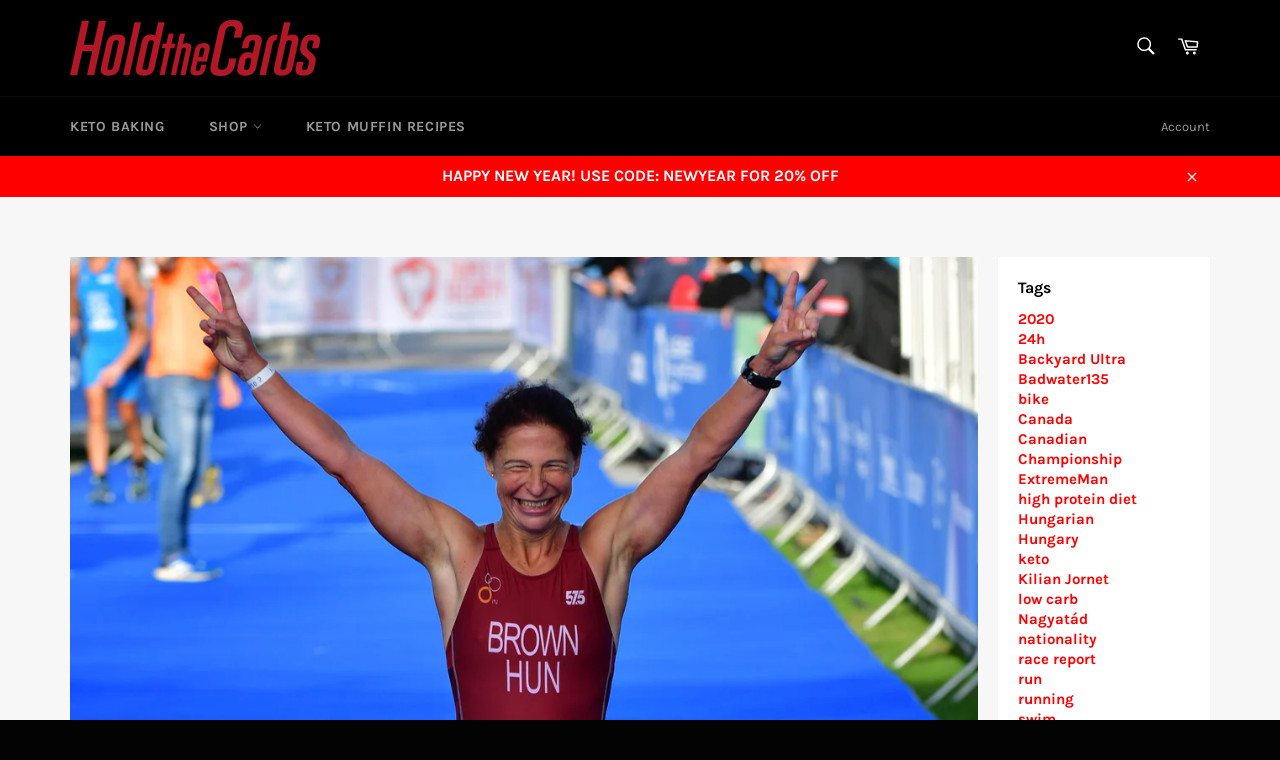

--- FILE ---
content_type: text/html; charset=utf-8
request_url: https://holdthecarbs.ca/blogs/viktoria-brown/itu-long-course-world-championship-5th-place-in-age-group
body_size: 25745
content:
<!doctype html>
<html class="no-js" lang="en">
<head>

  <meta charset="utf-8">
  <meta http-equiv="X-UA-Compatible" content="IE=edge,chrome=1">
  <meta name="viewport" content="width=device-width,initial-scale=1">
  <meta name="theme-color" content="#000000">

  
    <link rel="shortcut icon" href="//holdthecarbs.ca/cdn/shop/files/HTCicon_0_32x32.jpg?v=1613723239" type="image/png">
  

  <link rel="canonical" href="https://holdthecarbs.ca/blogs/viktoria-brown/itu-long-course-world-championship-5th-place-in-age-group">
  <title>
  ITU Long Course World Championship - 5th place in Age Group &ndash; Hold The Carbs
  </title>

  
    <meta name="description" content="This was the race I have been training for for the last 2 years! It was cancelled last year but luckily it went ahead this year. Normally the Long Course Championship for ITU is a different distance than Ironman, I guess just to differentiate themselves somehow. But I prefer the Ironman distance which is what it was th">
  

  <!-- /snippets/social-meta-tags.liquid -->




<meta property="og:site_name" content="Hold The Carbs">
<meta property="og:url" content="https://holdthecarbs.ca/blogs/viktoria-brown/itu-long-course-world-championship-5th-place-in-age-group">
<meta property="og:title" content="ITU Long Course World Championship - 5th place in Age Group">
<meta property="og:type" content="article">
<meta property="og:description" content="This was the race I have been training for for the last 2 years! It was cancelled last year but luckily it went ahead this year.
Normally the Long Course Championship for ITU is a different distance than Ironman, I guess just to differentiate themselves somehow. But I prefer the Ironman distance which is what it was this year! Every now and then they choose a venue of an existing race for the championship and run it at the classic full distance of 3800m (2.4mi) swim, 180km (112mi) bike and marathon run of 42.2km (26.2mi). 
Hungarian friends, left to right: Peter's coach, Zoltan; Peter (World Champion!), Dora, referee; Zoli and myself
I wanted to do this race for a lot of reasons. I expected to absolutely love it, the venue, the atmosphere, the whole experience. Of course, nothing can compare to my National Championship win of last year and I expect that nothing ever will, it was just such a magical race. But I will always keep hunting for races that can come close to that experience.
I have wanted to do a Challenge Family race for a while now, and Challenge Roth is on my bucket list for upcoming years, so having Challenge Almere near Amsterdam, The Netherlands be the home of this race was very exciting and it didn't disappoint.
My Hungarian crew chief, Zoli came from Hungary and I flew in from Toronto on Friday for the Sunday race. I find that the flight screws up my biological clock anyway so jet lag is not really an issue.
In an Ironman race I can't accept any help during the race, but having a friend like Zoli there still makes a big difference!
We arrived Friday afternoon, did some food shopping and headed to our AirBNB, that was it basically. Saturday I was hoping to do a short ride, a short swim, athlete check-in and bike check-in. But it was raining when I was going to do the ride in the morning, so we just headed to the venue, checked in and I decided to ride there.
That's when I found out that my rear break was rubbing. On Zoli's suggestion I headed to the QR booth to ask for help and they didn't disappoint. Quintana Roo is the best bike company ever! Their customer service is second to none and even their dealers are the most amazing people. The Dutch distributor diagnosed that my rotor was bent which must have happened during the flight and simply gave me his own so I could race and even let me keep it so I can ride my bike until I can buy a new one. I really appreciate kindness.
We got a Hungarian Team photo done with the 3 Hungarian participants and the Hungarian referee who is also the amateur coordinator for the Hungarian Triathlon Association. Our paratriathlete, already 2-time World Champion, Peter Boronkay won his division and became World Champion for the 3rd time!
Team Hungary: Zoltan Balint, Peter's swim coach; myself; Peter Boronkay, PTS5 World Championion!; Dora Kemecsei, 7th AG
Unfortunately I was quite stressed over the race and had zero sleep the night before. It makes no sense since I am not a professional athlete so it is not my living that depends on my results! I'm just doing it for fun, and other than the few friends if that, nobody cares where I finish! It must have been that I had been literally training for this race for the last two years so it was a big one for me. Still no reason to be as stressed as I was but no reasoning would calm my brain.
I was just really hoping to reach the podium, since this was the first time ever that I felt I was strong enough to have any chance of doing that. Two years ago I finished 12th in my age group and although I underperformed, even if I raced to my potential, I would have only finished around 8-10th place maybe. But I improved a lot since in every discipline.
For months leading up to the race it seemed realistic to shoot for the podium. I knew that Johanna, the Norwegian girl was out of my league, but the other two girls, Sara from Sweden and Julita from Poland were both similar in abilities to me. The reason I didn't sleep that night was though that about a week before the race two last minute entries showed up on the start list and they both looked really strong! Anja from Germany and Theresia from The Netherlands. So at this point there were 6 of us for the 3 podium spots and I saw my chances slipping away.
Racked and ready
Race morning was uneventful, everything was good and around 8am we were off for a long day. I was one of the last ones to go into the water with the rolling start, so I was pretty sure that there could be nobody finishing behind me and ending up in front of me in the rankings.
Swimming is my weakness so that's why I just didn't bother getting into the water fast. I figured this way I will save myself some fighting and it was mostly true, but because the swim consisted of two laps (with no run-out to the shore) I still got swam over a few times. So I just practiced my hard kick after the first one and sure enough they left me alone. Nobody wants to be kicked in the face! 
A scary thing happened during the first leg. I was drafting off a girl, we turned towards the final straight before coming out of the water. Then I suddenly see her go straight down towards the bottom of the lake - it was really deep. She was basically going down vertically, so I grabbed her one ankle and pulled her back up. I was so scared, I thought she was in trouble. 
She came back up, I couldn't catch what she was saying but there was something in her hand. I said something along the lines of "I thought you were in trouble" and kept swimming. I think she lost something and tried to retrieve it but the whole thing happened very quickly and it was shocking to see her dive down. I hope she found what she was going for, my guess is that she did because she was holding something when I pulled her back  up, but I have no idea what it might have been. It looked like a swim cap, but it doesn't make any sense to dive down after a swim cap and those would float anyway, not sink. She also had her cap and goggles on (but some people double-cap), so it weren't the goggles either - I could understand diving after those because you can't continue without them. Maybe it was her watch, that is my only guess - there are white watches and that would sink. But I don't really know. Nevertheless, she was safe but I lost her draft.
Coming out of the water is always the best moment for me during the race - the hard part is over!
A year ago at the Nationals in a non-wetsuit swim I made it out of the water in 1:32 so I was hoping to be around 1:20-1:25 this time. I got out in 1:28 which I think means that my swim was weaker than a year ago, but the wetsuit helped me out there. It also might be the case that the difference comes from the water being choppy this time while last year we had the smoothest lake ever. 1:28 was the 3rd slowest time in my age group for the swim, but still a PB for me.
My transitions were somewhat long unfortunately. I didn't feel I was wasting my time or procrastinating and the first one wasn't even horrible, 3 of the top 4 ladies were faster than me, everyone else was slower, but in the second transition I was the slowest.
Once I get out of the water, the hardest part is over for me. I really like to bike and I'm good at it, I also love running and I'm getting better at it.
I jumped on the bike and was looking forward to sitting still for the next 5 hours and change. It was a really flat course so I spent 98% of my time in aero. There were a few turns but they were not too bad. There was a long stretch along the waterfront with tail wind where I was averaging 40 km/h+ (25 mi/h+) for more than 20 km (13 mi). There were some rougher patches especially the bike path full of horse turds that we had to navigate around. That was really tricky! And it wasn't short either...
When I still had the strength to smile!
The bike was relatively uneventful. I had a certain power number in mind and I managed to hold it for the whole time although with more effort than I had anticipated. I had no idea where I was within the field, we traded spots with Sara a few times who was surprisingly coming from behind - meaning she had an even worse swim than I did!
At 34km (21mi) there was a sign showing 30km (18mi) that got me terrified! It predicted a 5:30-5:45 bike time and I couldn't get my head around how that was possible. Same thing happened at 40km (25mi) and 50km (31mi) and I felt horrible and confused, starting to panic over it. Then at the start of the second lap, which I knew was half way (90km - 56mi) my Garmin showed 90km. Spot on. Only then could I relax and know that my Garmin was right and the signs were in the wrong place. It was very stressful. So based on my avg speed I knew my bike time would be 5:12 if I kept it as is and I did.
I caught a few ladies from my AG but nobody who mattered - I knew that Anja, Johanna and Julita were ahead of me and Sara passed me too. She ended up with the best bike split of the AG and mine was second best.
No smile any more!
I went out for the run 4 mins behind Sara and Julita in 5th place. I knew Sara was a good runner but I didn't know what to expect from Julita. All three of us started out at the same pace with small shifts only. The run consisted of 6 laps of 7km (4.3mi). Seeing that we are all running at basically the same pace, I decided to just keep the effort and see what happens. There was no way I could have sped up even knowing how small the gap was. Any tiny mistake on their part could cost them a place. One potty break, one cramp, any nutritional problems or bonking and I can close the gap. 
I gained about 2 minutes by the last lap on Julita. I also lost 2 minutes to Sara so she was out of reach, now being 6 mins ahead of me. Julita was also still 1:40 ahead which was unrealistic to close in 7km. I gave it a last push for the first half of the last lap but there was simply nothing left in me. She also picked up the pace and finished that lap 20 sec faster than me, crossing the finish line 2 mins ahead of me.
Keeping the effort
With a 3:36 run my final time was 10:28. I PR-d all the disciplines and the overall time as well. I was very happy with my effort and I'm still convinced that I didn't leave anything in it, this was the absolute best that I could do on the day. 
I find it hard to accept that this time, out of the 3 of us, I was the one coming in last, while it really could have gone either way between us, depending on nuances and just who is having a better day. Julita's transitions were 3.5 mins faster than mine and she beat me by 2 mins overall, so I lost that one in transition. But it would probably be harder to accept coming 4th and miss the podium by just one place than coming 5th! Theresia came in 6th more than half an hour behind me.
 I like these ITU Championship races, so I will definitely try again next time, and overall I'm happy with how the race went and how I performed.
It was also great competing against such nice ladies, and I learned a few things again, chatting with them, and I'm really happy that I got to know them. 
What is next? I have my eyes on an Ironman in a few weeks so fingers crossed the recovery is fast and I achieve what I would like to get out of that one! ">

<meta property="og:image" content="http://holdthecarbs.ca/cdn/shop/articles/CASL2171-cropped_1200x1200.jpg?v=1632226430">
<meta property="og:image:secure_url" content="https://holdthecarbs.ca/cdn/shop/articles/CASL2171-cropped_1200x1200.jpg?v=1632226430">


  <meta name="twitter:site" content="@holdthecarbsca">

<meta name="twitter:card" content="summary_large_image">
<meta name="twitter:title" content="ITU Long Course World Championship - 5th place in Age Group">
<meta name="twitter:description" content="This was the race I have been training for for the last 2 years! It was cancelled last year but luckily it went ahead this year.
Normally the Long Course Championship for ITU is a different distance than Ironman, I guess just to differentiate themselves somehow. But I prefer the Ironman distance which is what it was this year! Every now and then they choose a venue of an existing race for the championship and run it at the classic full distance of 3800m (2.4mi) swim, 180km (112mi) bike and marathon run of 42.2km (26.2mi). 
Hungarian friends, left to right: Peter's coach, Zoltan; Peter (World Champion!), Dora, referee; Zoli and myself
I wanted to do this race for a lot of reasons. I expected to absolutely love it, the venue, the atmosphere, the whole experience. Of course, nothing can compare to my National Championship win of last year and I expect that nothing ever will, it was just such a magical race. But I will always keep hunting for races that can come close to that experience.
I have wanted to do a Challenge Family race for a while now, and Challenge Roth is on my bucket list for upcoming years, so having Challenge Almere near Amsterdam, The Netherlands be the home of this race was very exciting and it didn't disappoint.
My Hungarian crew chief, Zoli came from Hungary and I flew in from Toronto on Friday for the Sunday race. I find that the flight screws up my biological clock anyway so jet lag is not really an issue.
In an Ironman race I can't accept any help during the race, but having a friend like Zoli there still makes a big difference!
We arrived Friday afternoon, did some food shopping and headed to our AirBNB, that was it basically. Saturday I was hoping to do a short ride, a short swim, athlete check-in and bike check-in. But it was raining when I was going to do the ride in the morning, so we just headed to the venue, checked in and I decided to ride there.
That's when I found out that my rear break was rubbing. On Zoli's suggestion I headed to the QR booth to ask for help and they didn't disappoint. Quintana Roo is the best bike company ever! Their customer service is second to none and even their dealers are the most amazing people. The Dutch distributor diagnosed that my rotor was bent which must have happened during the flight and simply gave me his own so I could race and even let me keep it so I can ride my bike until I can buy a new one. I really appreciate kindness.
We got a Hungarian Team photo done with the 3 Hungarian participants and the Hungarian referee who is also the amateur coordinator for the Hungarian Triathlon Association. Our paratriathlete, already 2-time World Champion, Peter Boronkay won his division and became World Champion for the 3rd time!
Team Hungary: Zoltan Balint, Peter's swim coach; myself; Peter Boronkay, PTS5 World Championion!; Dora Kemecsei, 7th AG
Unfortunately I was quite stressed over the race and had zero sleep the night before. It makes no sense since I am not a professional athlete so it is not my living that depends on my results! I'm just doing it for fun, and other than the few friends if that, nobody cares where I finish! It must have been that I had been literally training for this race for the last two years so it was a big one for me. Still no reason to be as stressed as I was but no reasoning would calm my brain.
I was just really hoping to reach the podium, since this was the first time ever that I felt I was strong enough to have any chance of doing that. Two years ago I finished 12th in my age group and although I underperformed, even if I raced to my potential, I would have only finished around 8-10th place maybe. But I improved a lot since in every discipline.
For months leading up to the race it seemed realistic to shoot for the podium. I knew that Johanna, the Norwegian girl was out of my league, but the other two girls, Sara from Sweden and Julita from Poland were both similar in abilities to me. The reason I didn't sleep that night was though that about a week before the race two last minute entries showed up on the start list and they both looked really strong! Anja from Germany and Theresia from The Netherlands. So at this point there were 6 of us for the 3 podium spots and I saw my chances slipping away.
Racked and ready
Race morning was uneventful, everything was good and around 8am we were off for a long day. I was one of the last ones to go into the water with the rolling start, so I was pretty sure that there could be nobody finishing behind me and ending up in front of me in the rankings.
Swimming is my weakness so that's why I just didn't bother getting into the water fast. I figured this way I will save myself some fighting and it was mostly true, but because the swim consisted of two laps (with no run-out to the shore) I still got swam over a few times. So I just practiced my hard kick after the first one and sure enough they left me alone. Nobody wants to be kicked in the face! 
A scary thing happened during the first leg. I was drafting off a girl, we turned towards the final straight before coming out of the water. Then I suddenly see her go straight down towards the bottom of the lake - it was really deep. She was basically going down vertically, so I grabbed her one ankle and pulled her back up. I was so scared, I thought she was in trouble. 
She came back up, I couldn't catch what she was saying but there was something in her hand. I said something along the lines of "I thought you were in trouble" and kept swimming. I think she lost something and tried to retrieve it but the whole thing happened very quickly and it was shocking to see her dive down. I hope she found what she was going for, my guess is that she did because she was holding something when I pulled her back  up, but I have no idea what it might have been. It looked like a swim cap, but it doesn't make any sense to dive down after a swim cap and those would float anyway, not sink. She also had her cap and goggles on (but some people double-cap), so it weren't the goggles either - I could understand diving after those because you can't continue without them. Maybe it was her watch, that is my only guess - there are white watches and that would sink. But I don't really know. Nevertheless, she was safe but I lost her draft.
Coming out of the water is always the best moment for me during the race - the hard part is over!
A year ago at the Nationals in a non-wetsuit swim I made it out of the water in 1:32 so I was hoping to be around 1:20-1:25 this time. I got out in 1:28 which I think means that my swim was weaker than a year ago, but the wetsuit helped me out there. It also might be the case that the difference comes from the water being choppy this time while last year we had the smoothest lake ever. 1:28 was the 3rd slowest time in my age group for the swim, but still a PB for me.
My transitions were somewhat long unfortunately. I didn't feel I was wasting my time or procrastinating and the first one wasn't even horrible, 3 of the top 4 ladies were faster than me, everyone else was slower, but in the second transition I was the slowest.
Once I get out of the water, the hardest part is over for me. I really like to bike and I'm good at it, I also love running and I'm getting better at it.
I jumped on the bike and was looking forward to sitting still for the next 5 hours and change. It was a really flat course so I spent 98% of my time in aero. There were a few turns but they were not too bad. There was a long stretch along the waterfront with tail wind where I was averaging 40 km/h+ (25 mi/h+) for more than 20 km (13 mi). There were some rougher patches especially the bike path full of horse turds that we had to navigate around. That was really tricky! And it wasn't short either...
When I still had the strength to smile!
The bike was relatively uneventful. I had a certain power number in mind and I managed to hold it for the whole time although with more effort than I had anticipated. I had no idea where I was within the field, we traded spots with Sara a few times who was surprisingly coming from behind - meaning she had an even worse swim than I did!
At 34km (21mi) there was a sign showing 30km (18mi) that got me terrified! It predicted a 5:30-5:45 bike time and I couldn't get my head around how that was possible. Same thing happened at 40km (25mi) and 50km (31mi) and I felt horrible and confused, starting to panic over it. Then at the start of the second lap, which I knew was half way (90km - 56mi) my Garmin showed 90km. Spot on. Only then could I relax and know that my Garmin was right and the signs were in the wrong place. It was very stressful. So based on my avg speed I knew my bike time would be 5:12 if I kept it as is and I did.
I caught a few ladies from my AG but nobody who mattered - I knew that Anja, Johanna and Julita were ahead of me and Sara passed me too. She ended up with the best bike split of the AG and mine was second best.
No smile any more!
I went out for the run 4 mins behind Sara and Julita in 5th place. I knew Sara was a good runner but I didn't know what to expect from Julita. All three of us started out at the same pace with small shifts only. The run consisted of 6 laps of 7km (4.3mi). Seeing that we are all running at basically the same pace, I decided to just keep the effort and see what happens. There was no way I could have sped up even knowing how small the gap was. Any tiny mistake on their part could cost them a place. One potty break, one cramp, any nutritional problems or bonking and I can close the gap. 
I gained about 2 minutes by the last lap on Julita. I also lost 2 minutes to Sara so she was out of reach, now being 6 mins ahead of me. Julita was also still 1:40 ahead which was unrealistic to close in 7km. I gave it a last push for the first half of the last lap but there was simply nothing left in me. She also picked up the pace and finished that lap 20 sec faster than me, crossing the finish line 2 mins ahead of me.
Keeping the effort
With a 3:36 run my final time was 10:28. I PR-d all the disciplines and the overall time as well. I was very happy with my effort and I'm still convinced that I didn't leave anything in it, this was the absolute best that I could do on the day. 
I find it hard to accept that this time, out of the 3 of us, I was the one coming in last, while it really could have gone either way between us, depending on nuances and just who is having a better day. Julita's transitions were 3.5 mins faster than mine and she beat me by 2 mins overall, so I lost that one in transition. But it would probably be harder to accept coming 4th and miss the podium by just one place than coming 5th! Theresia came in 6th more than half an hour behind me.
 I like these ITU Championship races, so I will definitely try again next time, and overall I'm happy with how the race went and how I performed.
It was also great competing against such nice ladies, and I learned a few things again, chatting with them, and I'm really happy that I got to know them. 
What is next? I have my eyes on an Ironman in a few weeks so fingers crossed the recovery is fast and I achieve what I would like to get out of that one! ">


  <script>
    document.documentElement.className = document.documentElement.className.replace('no-js', 'js');
  </script>

  <link href="//holdthecarbs.ca/cdn/shop/t/5/assets/theme.scss.css?v=20911359503144434741764546434" rel="stylesheet" type="text/css" media="all" />

  <script>
    window.theme = window.theme || {};

    theme.strings = {
      stockAvailable: "1 available",
      addToCart: "Add to Cart",
      soldOut: "Sold Out",
      unavailable: "Unavailable",
      noStockAvailable: "The item could not be added to your cart because there are not enough in stock.",
      willNotShipUntil: "Will not ship until [date]",
      willBeInStockAfter: "Will be in stock after [date]",
      totalCartDiscount: "You're saving [savings]",
      addressError: "Error looking up that address",
      addressNoResults: "No results for that address",
      addressQueryLimit: "You have exceeded the Google API usage limit. Consider upgrading to a \u003ca href=\"https:\/\/developers.google.com\/maps\/premium\/usage-limits\"\u003ePremium Plan\u003c\/a\u003e.",
      authError: "There was a problem authenticating your Google Maps API Key."
    };
  </script>

  <script src="//holdthecarbs.ca/cdn/shop/t/5/assets/lazysizes.min.js?v=56045284683979784691548558897" async="async"></script>

  

  <script src="//holdthecarbs.ca/cdn/shop/t/5/assets/vendor.js?v=39418018684300761971548558897" defer="defer"></script>

  

  <script src="//holdthecarbs.ca/cdn/shop/t/5/assets/theme.js?v=148011569140733027161549528370" defer="defer"></script>

  <script>window.performance && window.performance.mark && window.performance.mark('shopify.content_for_header.start');</script><meta name="facebook-domain-verification" content="de9phzlh88mi0jzl3pu3y7qioiu6dw">
<meta name="facebook-domain-verification" content="kvhon7s6k81lxp6zvpe5bczuxuzfmm">
<meta name="google-site-verification" content="xuY2Nr0pYZmwAyLHtax9gsqsKsxAyIhUU-Fy2m9J99w">
<meta id="shopify-digital-wallet" name="shopify-digital-wallet" content="/19168395364/digital_wallets/dialog">
<meta name="shopify-checkout-api-token" content="c43dfe67bbfe31ae496f8bb4659ec79a">
<meta id="in-context-paypal-metadata" data-shop-id="19168395364" data-venmo-supported="false" data-environment="production" data-locale="en_US" data-paypal-v4="true" data-currency="CAD">
<link rel="alternate" type="application/atom+xml" title="Feed" href="/blogs/viktoria-brown.atom" />
<script async="async" src="/checkouts/internal/preloads.js?locale=en-CA"></script>
<link rel="preconnect" href="https://shop.app" crossorigin="anonymous">
<script async="async" src="https://shop.app/checkouts/internal/preloads.js?locale=en-CA&shop_id=19168395364" crossorigin="anonymous"></script>
<script id="apple-pay-shop-capabilities" type="application/json">{"shopId":19168395364,"countryCode":"CA","currencyCode":"CAD","merchantCapabilities":["supports3DS"],"merchantId":"gid:\/\/shopify\/Shop\/19168395364","merchantName":"Hold The Carbs","requiredBillingContactFields":["postalAddress","email"],"requiredShippingContactFields":["postalAddress","email"],"shippingType":"shipping","supportedNetworks":["visa","masterCard","amex","discover","interac","jcb"],"total":{"type":"pending","label":"Hold The Carbs","amount":"1.00"},"shopifyPaymentsEnabled":true,"supportsSubscriptions":true}</script>
<script id="shopify-features" type="application/json">{"accessToken":"c43dfe67bbfe31ae496f8bb4659ec79a","betas":["rich-media-storefront-analytics"],"domain":"holdthecarbs.ca","predictiveSearch":true,"shopId":19168395364,"locale":"en"}</script>
<script>var Shopify = Shopify || {};
Shopify.shop = "hold-the-carbs.myshopify.com";
Shopify.locale = "en";
Shopify.currency = {"active":"CAD","rate":"1.0"};
Shopify.country = "CA";
Shopify.theme = {"name":"Venture","id":65811087460,"schema_name":"Venture","schema_version":"8.0.3","theme_store_id":775,"role":"main"};
Shopify.theme.handle = "null";
Shopify.theme.style = {"id":null,"handle":null};
Shopify.cdnHost = "holdthecarbs.ca/cdn";
Shopify.routes = Shopify.routes || {};
Shopify.routes.root = "/";</script>
<script type="module">!function(o){(o.Shopify=o.Shopify||{}).modules=!0}(window);</script>
<script>!function(o){function n(){var o=[];function n(){o.push(Array.prototype.slice.apply(arguments))}return n.q=o,n}var t=o.Shopify=o.Shopify||{};t.loadFeatures=n(),t.autoloadFeatures=n()}(window);</script>
<script>
  window.ShopifyPay = window.ShopifyPay || {};
  window.ShopifyPay.apiHost = "shop.app\/pay";
  window.ShopifyPay.redirectState = null;
</script>
<script id="shop-js-analytics" type="application/json">{"pageType":"article"}</script>
<script defer="defer" async type="module" src="//holdthecarbs.ca/cdn/shopifycloud/shop-js/modules/v2/client.init-shop-cart-sync_WVOgQShq.en.esm.js"></script>
<script defer="defer" async type="module" src="//holdthecarbs.ca/cdn/shopifycloud/shop-js/modules/v2/chunk.common_C_13GLB1.esm.js"></script>
<script defer="defer" async type="module" src="//holdthecarbs.ca/cdn/shopifycloud/shop-js/modules/v2/chunk.modal_CLfMGd0m.esm.js"></script>
<script type="module">
  await import("//holdthecarbs.ca/cdn/shopifycloud/shop-js/modules/v2/client.init-shop-cart-sync_WVOgQShq.en.esm.js");
await import("//holdthecarbs.ca/cdn/shopifycloud/shop-js/modules/v2/chunk.common_C_13GLB1.esm.js");
await import("//holdthecarbs.ca/cdn/shopifycloud/shop-js/modules/v2/chunk.modal_CLfMGd0m.esm.js");

  window.Shopify.SignInWithShop?.initShopCartSync?.({"fedCMEnabled":true,"windoidEnabled":true});

</script>
<script>
  window.Shopify = window.Shopify || {};
  if (!window.Shopify.featureAssets) window.Shopify.featureAssets = {};
  window.Shopify.featureAssets['shop-js'] = {"shop-cart-sync":["modules/v2/client.shop-cart-sync_DuR37GeY.en.esm.js","modules/v2/chunk.common_C_13GLB1.esm.js","modules/v2/chunk.modal_CLfMGd0m.esm.js"],"init-fed-cm":["modules/v2/client.init-fed-cm_BucUoe6W.en.esm.js","modules/v2/chunk.common_C_13GLB1.esm.js","modules/v2/chunk.modal_CLfMGd0m.esm.js"],"shop-toast-manager":["modules/v2/client.shop-toast-manager_B0JfrpKj.en.esm.js","modules/v2/chunk.common_C_13GLB1.esm.js","modules/v2/chunk.modal_CLfMGd0m.esm.js"],"init-shop-cart-sync":["modules/v2/client.init-shop-cart-sync_WVOgQShq.en.esm.js","modules/v2/chunk.common_C_13GLB1.esm.js","modules/v2/chunk.modal_CLfMGd0m.esm.js"],"shop-button":["modules/v2/client.shop-button_B_U3bv27.en.esm.js","modules/v2/chunk.common_C_13GLB1.esm.js","modules/v2/chunk.modal_CLfMGd0m.esm.js"],"init-windoid":["modules/v2/client.init-windoid_DuP9q_di.en.esm.js","modules/v2/chunk.common_C_13GLB1.esm.js","modules/v2/chunk.modal_CLfMGd0m.esm.js"],"shop-cash-offers":["modules/v2/client.shop-cash-offers_BmULhtno.en.esm.js","modules/v2/chunk.common_C_13GLB1.esm.js","modules/v2/chunk.modal_CLfMGd0m.esm.js"],"pay-button":["modules/v2/client.pay-button_CrPSEbOK.en.esm.js","modules/v2/chunk.common_C_13GLB1.esm.js","modules/v2/chunk.modal_CLfMGd0m.esm.js"],"init-customer-accounts":["modules/v2/client.init-customer-accounts_jNk9cPYQ.en.esm.js","modules/v2/client.shop-login-button_DJ5ldayH.en.esm.js","modules/v2/chunk.common_C_13GLB1.esm.js","modules/v2/chunk.modal_CLfMGd0m.esm.js"],"avatar":["modules/v2/client.avatar_BTnouDA3.en.esm.js"],"checkout-modal":["modules/v2/client.checkout-modal_pBPyh9w8.en.esm.js","modules/v2/chunk.common_C_13GLB1.esm.js","modules/v2/chunk.modal_CLfMGd0m.esm.js"],"init-shop-for-new-customer-accounts":["modules/v2/client.init-shop-for-new-customer-accounts_BUoCy7a5.en.esm.js","modules/v2/client.shop-login-button_DJ5ldayH.en.esm.js","modules/v2/chunk.common_C_13GLB1.esm.js","modules/v2/chunk.modal_CLfMGd0m.esm.js"],"init-customer-accounts-sign-up":["modules/v2/client.init-customer-accounts-sign-up_CnczCz9H.en.esm.js","modules/v2/client.shop-login-button_DJ5ldayH.en.esm.js","modules/v2/chunk.common_C_13GLB1.esm.js","modules/v2/chunk.modal_CLfMGd0m.esm.js"],"init-shop-email-lookup-coordinator":["modules/v2/client.init-shop-email-lookup-coordinator_CzjY5t9o.en.esm.js","modules/v2/chunk.common_C_13GLB1.esm.js","modules/v2/chunk.modal_CLfMGd0m.esm.js"],"shop-follow-button":["modules/v2/client.shop-follow-button_CsYC63q7.en.esm.js","modules/v2/chunk.common_C_13GLB1.esm.js","modules/v2/chunk.modal_CLfMGd0m.esm.js"],"shop-login-button":["modules/v2/client.shop-login-button_DJ5ldayH.en.esm.js","modules/v2/chunk.common_C_13GLB1.esm.js","modules/v2/chunk.modal_CLfMGd0m.esm.js"],"shop-login":["modules/v2/client.shop-login_B9ccPdmx.en.esm.js","modules/v2/chunk.common_C_13GLB1.esm.js","modules/v2/chunk.modal_CLfMGd0m.esm.js"],"lead-capture":["modules/v2/client.lead-capture_D0K_KgYb.en.esm.js","modules/v2/chunk.common_C_13GLB1.esm.js","modules/v2/chunk.modal_CLfMGd0m.esm.js"],"payment-terms":["modules/v2/client.payment-terms_BWmiNN46.en.esm.js","modules/v2/chunk.common_C_13GLB1.esm.js","modules/v2/chunk.modal_CLfMGd0m.esm.js"]};
</script>
<script>(function() {
  var isLoaded = false;
  function asyncLoad() {
    if (isLoaded) return;
    isLoaded = true;
    var urls = ["https:\/\/api.chated.io\/sdk\/v1\/popups\/78e70a2f-214f-446a-8766-5eaea69a6867.js?shop=hold-the-carbs.myshopify.com","https:\/\/static.klaviyo.com\/onsite\/js\/klaviyo.js?company_id=Xn2abQ\u0026shop=hold-the-carbs.myshopify.com","https:\/\/static.klaviyo.com\/onsite\/js\/klaviyo.js?company_id=Xn2abQ\u0026shop=hold-the-carbs.myshopify.com","https:\/\/reconvert-cdn.com\/assets\/js\/store_reconvert_node.js?v=2\u0026scid=NTQ3NWJkMmIxNTkzZDQ4YWRkMTI5ZDU5MWJlNzcwMmUuMjhlZmMzMjE2OTE4ZGI1NWIzYzRiZjUyMDcyN2E0MjE=\u0026shop=hold-the-carbs.myshopify.com"];
    for (var i = 0; i < urls.length; i++) {
      var s = document.createElement('script');
      s.type = 'text/javascript';
      s.async = true;
      s.src = urls[i];
      var x = document.getElementsByTagName('script')[0];
      x.parentNode.insertBefore(s, x);
    }
  };
  if(window.attachEvent) {
    window.attachEvent('onload', asyncLoad);
  } else {
    window.addEventListener('load', asyncLoad, false);
  }
})();</script>
<script id="__st">var __st={"a":19168395364,"offset":-18000,"reqid":"1d5aa3fa-c377-4766-9580-aeff0875fd2b-1769612669","pageurl":"holdthecarbs.ca\/blogs\/viktoria-brown\/itu-long-course-world-championship-5th-place-in-age-group","s":"articles-558988984471","u":"ec24e56569ed","p":"article","rtyp":"article","rid":558988984471};</script>
<script>window.ShopifyPaypalV4VisibilityTracking = true;</script>
<script id="captcha-bootstrap">!function(){'use strict';const t='contact',e='account',n='new_comment',o=[[t,t],['blogs',n],['comments',n],[t,'customer']],c=[[e,'customer_login'],[e,'guest_login'],[e,'recover_customer_password'],[e,'create_customer']],r=t=>t.map((([t,e])=>`form[action*='/${t}']:not([data-nocaptcha='true']) input[name='form_type'][value='${e}']`)).join(','),a=t=>()=>t?[...document.querySelectorAll(t)].map((t=>t.form)):[];function s(){const t=[...o],e=r(t);return a(e)}const i='password',u='form_key',d=['recaptcha-v3-token','g-recaptcha-response','h-captcha-response',i],f=()=>{try{return window.sessionStorage}catch{return}},m='__shopify_v',_=t=>t.elements[u];function p(t,e,n=!1){try{const o=window.sessionStorage,c=JSON.parse(o.getItem(e)),{data:r}=function(t){const{data:e,action:n}=t;return t[m]||n?{data:e,action:n}:{data:t,action:n}}(c);for(const[e,n]of Object.entries(r))t.elements[e]&&(t.elements[e].value=n);n&&o.removeItem(e)}catch(o){console.error('form repopulation failed',{error:o})}}const l='form_type',E='cptcha';function T(t){t.dataset[E]=!0}const w=window,h=w.document,L='Shopify',v='ce_forms',y='captcha';let A=!1;((t,e)=>{const n=(g='f06e6c50-85a8-45c8-87d0-21a2b65856fe',I='https://cdn.shopify.com/shopifycloud/storefront-forms-hcaptcha/ce_storefront_forms_captcha_hcaptcha.v1.5.2.iife.js',D={infoText:'Protected by hCaptcha',privacyText:'Privacy',termsText:'Terms'},(t,e,n)=>{const o=w[L][v],c=o.bindForm;if(c)return c(t,g,e,D).then(n);var r;o.q.push([[t,g,e,D],n]),r=I,A||(h.body.append(Object.assign(h.createElement('script'),{id:'captcha-provider',async:!0,src:r})),A=!0)});var g,I,D;w[L]=w[L]||{},w[L][v]=w[L][v]||{},w[L][v].q=[],w[L][y]=w[L][y]||{},w[L][y].protect=function(t,e){n(t,void 0,e),T(t)},Object.freeze(w[L][y]),function(t,e,n,w,h,L){const[v,y,A,g]=function(t,e,n){const i=e?o:[],u=t?c:[],d=[...i,...u],f=r(d),m=r(i),_=r(d.filter((([t,e])=>n.includes(e))));return[a(f),a(m),a(_),s()]}(w,h,L),I=t=>{const e=t.target;return e instanceof HTMLFormElement?e:e&&e.form},D=t=>v().includes(t);t.addEventListener('submit',(t=>{const e=I(t);if(!e)return;const n=D(e)&&!e.dataset.hcaptchaBound&&!e.dataset.recaptchaBound,o=_(e),c=g().includes(e)&&(!o||!o.value);(n||c)&&t.preventDefault(),c&&!n&&(function(t){try{if(!f())return;!function(t){const e=f();if(!e)return;const n=_(t);if(!n)return;const o=n.value;o&&e.removeItem(o)}(t);const e=Array.from(Array(32),(()=>Math.random().toString(36)[2])).join('');!function(t,e){_(t)||t.append(Object.assign(document.createElement('input'),{type:'hidden',name:u})),t.elements[u].value=e}(t,e),function(t,e){const n=f();if(!n)return;const o=[...t.querySelectorAll(`input[type='${i}']`)].map((({name:t})=>t)),c=[...d,...o],r={};for(const[a,s]of new FormData(t).entries())c.includes(a)||(r[a]=s);n.setItem(e,JSON.stringify({[m]:1,action:t.action,data:r}))}(t,e)}catch(e){console.error('failed to persist form',e)}}(e),e.submit())}));const S=(t,e)=>{t&&!t.dataset[E]&&(n(t,e.some((e=>e===t))),T(t))};for(const o of['focusin','change'])t.addEventListener(o,(t=>{const e=I(t);D(e)&&S(e,y())}));const B=e.get('form_key'),M=e.get(l),P=B&&M;t.addEventListener('DOMContentLoaded',(()=>{const t=y();if(P)for(const e of t)e.elements[l].value===M&&p(e,B);[...new Set([...A(),...v().filter((t=>'true'===t.dataset.shopifyCaptcha))])].forEach((e=>S(e,t)))}))}(h,new URLSearchParams(w.location.search),n,t,e,['guest_login'])})(!0,!0)}();</script>
<script integrity="sha256-4kQ18oKyAcykRKYeNunJcIwy7WH5gtpwJnB7kiuLZ1E=" data-source-attribution="shopify.loadfeatures" defer="defer" src="//holdthecarbs.ca/cdn/shopifycloud/storefront/assets/storefront/load_feature-a0a9edcb.js" crossorigin="anonymous"></script>
<script crossorigin="anonymous" defer="defer" src="//holdthecarbs.ca/cdn/shopifycloud/storefront/assets/shopify_pay/storefront-65b4c6d7.js?v=20250812"></script>
<script data-source-attribution="shopify.dynamic_checkout.dynamic.init">var Shopify=Shopify||{};Shopify.PaymentButton=Shopify.PaymentButton||{isStorefrontPortableWallets:!0,init:function(){window.Shopify.PaymentButton.init=function(){};var t=document.createElement("script");t.src="https://holdthecarbs.ca/cdn/shopifycloud/portable-wallets/latest/portable-wallets.en.js",t.type="module",document.head.appendChild(t)}};
</script>
<script data-source-attribution="shopify.dynamic_checkout.buyer_consent">
  function portableWalletsHideBuyerConsent(e){var t=document.getElementById("shopify-buyer-consent"),n=document.getElementById("shopify-subscription-policy-button");t&&n&&(t.classList.add("hidden"),t.setAttribute("aria-hidden","true"),n.removeEventListener("click",e))}function portableWalletsShowBuyerConsent(e){var t=document.getElementById("shopify-buyer-consent"),n=document.getElementById("shopify-subscription-policy-button");t&&n&&(t.classList.remove("hidden"),t.removeAttribute("aria-hidden"),n.addEventListener("click",e))}window.Shopify?.PaymentButton&&(window.Shopify.PaymentButton.hideBuyerConsent=portableWalletsHideBuyerConsent,window.Shopify.PaymentButton.showBuyerConsent=portableWalletsShowBuyerConsent);
</script>
<script data-source-attribution="shopify.dynamic_checkout.cart.bootstrap">document.addEventListener("DOMContentLoaded",(function(){function t(){return document.querySelector("shopify-accelerated-checkout-cart, shopify-accelerated-checkout")}if(t())Shopify.PaymentButton.init();else{new MutationObserver((function(e,n){t()&&(Shopify.PaymentButton.init(),n.disconnect())})).observe(document.body,{childList:!0,subtree:!0})}}));
</script>
<link id="shopify-accelerated-checkout-styles" rel="stylesheet" media="screen" href="https://holdthecarbs.ca/cdn/shopifycloud/portable-wallets/latest/accelerated-checkout-backwards-compat.css" crossorigin="anonymous">
<style id="shopify-accelerated-checkout-cart">
        #shopify-buyer-consent {
  margin-top: 1em;
  display: inline-block;
  width: 100%;
}

#shopify-buyer-consent.hidden {
  display: none;
}

#shopify-subscription-policy-button {
  background: none;
  border: none;
  padding: 0;
  text-decoration: underline;
  font-size: inherit;
  cursor: pointer;
}

#shopify-subscription-policy-button::before {
  box-shadow: none;
}

      </style>

<script>window.performance && window.performance.mark && window.performance.mark('shopify.content_for_header.end');</script>
<link href="https://monorail-edge.shopifysvc.com" rel="dns-prefetch">
<script>(function(){if ("sendBeacon" in navigator && "performance" in window) {try {var session_token_from_headers = performance.getEntriesByType('navigation')[0].serverTiming.find(x => x.name == '_s').description;} catch {var session_token_from_headers = undefined;}var session_cookie_matches = document.cookie.match(/_shopify_s=([^;]*)/);var session_token_from_cookie = session_cookie_matches && session_cookie_matches.length === 2 ? session_cookie_matches[1] : "";var session_token = session_token_from_headers || session_token_from_cookie || "";function handle_abandonment_event(e) {var entries = performance.getEntries().filter(function(entry) {return /monorail-edge.shopifysvc.com/.test(entry.name);});if (!window.abandonment_tracked && entries.length === 0) {window.abandonment_tracked = true;var currentMs = Date.now();var navigation_start = performance.timing.navigationStart;var payload = {shop_id: 19168395364,url: window.location.href,navigation_start,duration: currentMs - navigation_start,session_token,page_type: "article"};window.navigator.sendBeacon("https://monorail-edge.shopifysvc.com/v1/produce", JSON.stringify({schema_id: "online_store_buyer_site_abandonment/1.1",payload: payload,metadata: {event_created_at_ms: currentMs,event_sent_at_ms: currentMs}}));}}window.addEventListener('pagehide', handle_abandonment_event);}}());</script>
<script id="web-pixels-manager-setup">(function e(e,d,r,n,o){if(void 0===o&&(o={}),!Boolean(null===(a=null===(i=window.Shopify)||void 0===i?void 0:i.analytics)||void 0===a?void 0:a.replayQueue)){var i,a;window.Shopify=window.Shopify||{};var t=window.Shopify;t.analytics=t.analytics||{};var s=t.analytics;s.replayQueue=[],s.publish=function(e,d,r){return s.replayQueue.push([e,d,r]),!0};try{self.performance.mark("wpm:start")}catch(e){}var l=function(){var e={modern:/Edge?\/(1{2}[4-9]|1[2-9]\d|[2-9]\d{2}|\d{4,})\.\d+(\.\d+|)|Firefox\/(1{2}[4-9]|1[2-9]\d|[2-9]\d{2}|\d{4,})\.\d+(\.\d+|)|Chrom(ium|e)\/(9{2}|\d{3,})\.\d+(\.\d+|)|(Maci|X1{2}).+ Version\/(15\.\d+|(1[6-9]|[2-9]\d|\d{3,})\.\d+)([,.]\d+|)( \(\w+\)|)( Mobile\/\w+|) Safari\/|Chrome.+OPR\/(9{2}|\d{3,})\.\d+\.\d+|(CPU[ +]OS|iPhone[ +]OS|CPU[ +]iPhone|CPU IPhone OS|CPU iPad OS)[ +]+(15[._]\d+|(1[6-9]|[2-9]\d|\d{3,})[._]\d+)([._]\d+|)|Android:?[ /-](13[3-9]|1[4-9]\d|[2-9]\d{2}|\d{4,})(\.\d+|)(\.\d+|)|Android.+Firefox\/(13[5-9]|1[4-9]\d|[2-9]\d{2}|\d{4,})\.\d+(\.\d+|)|Android.+Chrom(ium|e)\/(13[3-9]|1[4-9]\d|[2-9]\d{2}|\d{4,})\.\d+(\.\d+|)|SamsungBrowser\/([2-9]\d|\d{3,})\.\d+/,legacy:/Edge?\/(1[6-9]|[2-9]\d|\d{3,})\.\d+(\.\d+|)|Firefox\/(5[4-9]|[6-9]\d|\d{3,})\.\d+(\.\d+|)|Chrom(ium|e)\/(5[1-9]|[6-9]\d|\d{3,})\.\d+(\.\d+|)([\d.]+$|.*Safari\/(?![\d.]+ Edge\/[\d.]+$))|(Maci|X1{2}).+ Version\/(10\.\d+|(1[1-9]|[2-9]\d|\d{3,})\.\d+)([,.]\d+|)( \(\w+\)|)( Mobile\/\w+|) Safari\/|Chrome.+OPR\/(3[89]|[4-9]\d|\d{3,})\.\d+\.\d+|(CPU[ +]OS|iPhone[ +]OS|CPU[ +]iPhone|CPU IPhone OS|CPU iPad OS)[ +]+(10[._]\d+|(1[1-9]|[2-9]\d|\d{3,})[._]\d+)([._]\d+|)|Android:?[ /-](13[3-9]|1[4-9]\d|[2-9]\d{2}|\d{4,})(\.\d+|)(\.\d+|)|Mobile Safari.+OPR\/([89]\d|\d{3,})\.\d+\.\d+|Android.+Firefox\/(13[5-9]|1[4-9]\d|[2-9]\d{2}|\d{4,})\.\d+(\.\d+|)|Android.+Chrom(ium|e)\/(13[3-9]|1[4-9]\d|[2-9]\d{2}|\d{4,})\.\d+(\.\d+|)|Android.+(UC? ?Browser|UCWEB|U3)[ /]?(15\.([5-9]|\d{2,})|(1[6-9]|[2-9]\d|\d{3,})\.\d+)\.\d+|SamsungBrowser\/(5\.\d+|([6-9]|\d{2,})\.\d+)|Android.+MQ{2}Browser\/(14(\.(9|\d{2,})|)|(1[5-9]|[2-9]\d|\d{3,})(\.\d+|))(\.\d+|)|K[Aa][Ii]OS\/(3\.\d+|([4-9]|\d{2,})\.\d+)(\.\d+|)/},d=e.modern,r=e.legacy,n=navigator.userAgent;return n.match(d)?"modern":n.match(r)?"legacy":"unknown"}(),u="modern"===l?"modern":"legacy",c=(null!=n?n:{modern:"",legacy:""})[u],f=function(e){return[e.baseUrl,"/wpm","/b",e.hashVersion,"modern"===e.buildTarget?"m":"l",".js"].join("")}({baseUrl:d,hashVersion:r,buildTarget:u}),m=function(e){var d=e.version,r=e.bundleTarget,n=e.surface,o=e.pageUrl,i=e.monorailEndpoint;return{emit:function(e){var a=e.status,t=e.errorMsg,s=(new Date).getTime(),l=JSON.stringify({metadata:{event_sent_at_ms:s},events:[{schema_id:"web_pixels_manager_load/3.1",payload:{version:d,bundle_target:r,page_url:o,status:a,surface:n,error_msg:t},metadata:{event_created_at_ms:s}}]});if(!i)return console&&console.warn&&console.warn("[Web Pixels Manager] No Monorail endpoint provided, skipping logging."),!1;try{return self.navigator.sendBeacon.bind(self.navigator)(i,l)}catch(e){}var u=new XMLHttpRequest;try{return u.open("POST",i,!0),u.setRequestHeader("Content-Type","text/plain"),u.send(l),!0}catch(e){return console&&console.warn&&console.warn("[Web Pixels Manager] Got an unhandled error while logging to Monorail."),!1}}}}({version:r,bundleTarget:l,surface:e.surface,pageUrl:self.location.href,monorailEndpoint:e.monorailEndpoint});try{o.browserTarget=l,function(e){var d=e.src,r=e.async,n=void 0===r||r,o=e.onload,i=e.onerror,a=e.sri,t=e.scriptDataAttributes,s=void 0===t?{}:t,l=document.createElement("script"),u=document.querySelector("head"),c=document.querySelector("body");if(l.async=n,l.src=d,a&&(l.integrity=a,l.crossOrigin="anonymous"),s)for(var f in s)if(Object.prototype.hasOwnProperty.call(s,f))try{l.dataset[f]=s[f]}catch(e){}if(o&&l.addEventListener("load",o),i&&l.addEventListener("error",i),u)u.appendChild(l);else{if(!c)throw new Error("Did not find a head or body element to append the script");c.appendChild(l)}}({src:f,async:!0,onload:function(){if(!function(){var e,d;return Boolean(null===(d=null===(e=window.Shopify)||void 0===e?void 0:e.analytics)||void 0===d?void 0:d.initialized)}()){var d=window.webPixelsManager.init(e)||void 0;if(d){var r=window.Shopify.analytics;r.replayQueue.forEach((function(e){var r=e[0],n=e[1],o=e[2];d.publishCustomEvent(r,n,o)})),r.replayQueue=[],r.publish=d.publishCustomEvent,r.visitor=d.visitor,r.initialized=!0}}},onerror:function(){return m.emit({status:"failed",errorMsg:"".concat(f," has failed to load")})},sri:function(e){var d=/^sha384-[A-Za-z0-9+/=]+$/;return"string"==typeof e&&d.test(e)}(c)?c:"",scriptDataAttributes:o}),m.emit({status:"loading"})}catch(e){m.emit({status:"failed",errorMsg:(null==e?void 0:e.message)||"Unknown error"})}}})({shopId: 19168395364,storefrontBaseUrl: "https://holdthecarbs.ca",extensionsBaseUrl: "https://extensions.shopifycdn.com/cdn/shopifycloud/web-pixels-manager",monorailEndpoint: "https://monorail-edge.shopifysvc.com/unstable/produce_batch",surface: "storefront-renderer",enabledBetaFlags: ["2dca8a86"],webPixelsConfigList: [{"id":"554041495","configuration":"{\"config\":\"{\\\"pixel_id\\\":\\\"G-DC6ZTNHQPJ\\\",\\\"target_country\\\":\\\"CA\\\",\\\"gtag_events\\\":[{\\\"type\\\":\\\"purchase\\\",\\\"action_label\\\":\\\"G-DC6ZTNHQPJ\\\"},{\\\"type\\\":\\\"page_view\\\",\\\"action_label\\\":\\\"G-DC6ZTNHQPJ\\\"},{\\\"type\\\":\\\"view_item\\\",\\\"action_label\\\":\\\"G-DC6ZTNHQPJ\\\"},{\\\"type\\\":\\\"search\\\",\\\"action_label\\\":\\\"G-DC6ZTNHQPJ\\\"},{\\\"type\\\":\\\"add_to_cart\\\",\\\"action_label\\\":\\\"G-DC6ZTNHQPJ\\\"},{\\\"type\\\":\\\"begin_checkout\\\",\\\"action_label\\\":\\\"G-DC6ZTNHQPJ\\\"},{\\\"type\\\":\\\"add_payment_info\\\",\\\"action_label\\\":\\\"G-DC6ZTNHQPJ\\\"}],\\\"enable_monitoring_mode\\\":false}\"}","eventPayloadVersion":"v1","runtimeContext":"OPEN","scriptVersion":"b2a88bafab3e21179ed38636efcd8a93","type":"APP","apiClientId":1780363,"privacyPurposes":[],"dataSharingAdjustments":{"protectedCustomerApprovalScopes":["read_customer_address","read_customer_email","read_customer_name","read_customer_personal_data","read_customer_phone"]}},{"id":"221544599","configuration":"{\"pixel_id\":\"772415363679556\",\"pixel_type\":\"facebook_pixel\",\"metaapp_system_user_token\":\"-\"}","eventPayloadVersion":"v1","runtimeContext":"OPEN","scriptVersion":"ca16bc87fe92b6042fbaa3acc2fbdaa6","type":"APP","apiClientId":2329312,"privacyPurposes":["ANALYTICS","MARKETING","SALE_OF_DATA"],"dataSharingAdjustments":{"protectedCustomerApprovalScopes":["read_customer_address","read_customer_email","read_customer_name","read_customer_personal_data","read_customer_phone"]}},{"id":"102138007","eventPayloadVersion":"v1","runtimeContext":"LAX","scriptVersion":"1","type":"CUSTOM","privacyPurposes":["ANALYTICS"],"name":"Google Analytics tag (migrated)"},{"id":"shopify-app-pixel","configuration":"{}","eventPayloadVersion":"v1","runtimeContext":"STRICT","scriptVersion":"0450","apiClientId":"shopify-pixel","type":"APP","privacyPurposes":["ANALYTICS","MARKETING"]},{"id":"shopify-custom-pixel","eventPayloadVersion":"v1","runtimeContext":"LAX","scriptVersion":"0450","apiClientId":"shopify-pixel","type":"CUSTOM","privacyPurposes":["ANALYTICS","MARKETING"]}],isMerchantRequest: false,initData: {"shop":{"name":"Hold The Carbs","paymentSettings":{"currencyCode":"CAD"},"myshopifyDomain":"hold-the-carbs.myshopify.com","countryCode":"CA","storefrontUrl":"https:\/\/holdthecarbs.ca"},"customer":null,"cart":null,"checkout":null,"productVariants":[],"purchasingCompany":null},},"https://holdthecarbs.ca/cdn","fcfee988w5aeb613cpc8e4bc33m6693e112",{"modern":"","legacy":""},{"shopId":"19168395364","storefrontBaseUrl":"https:\/\/holdthecarbs.ca","extensionBaseUrl":"https:\/\/extensions.shopifycdn.com\/cdn\/shopifycloud\/web-pixels-manager","surface":"storefront-renderer","enabledBetaFlags":"[\"2dca8a86\"]","isMerchantRequest":"false","hashVersion":"fcfee988w5aeb613cpc8e4bc33m6693e112","publish":"custom","events":"[[\"page_viewed\",{}]]"});</script><script>
  window.ShopifyAnalytics = window.ShopifyAnalytics || {};
  window.ShopifyAnalytics.meta = window.ShopifyAnalytics.meta || {};
  window.ShopifyAnalytics.meta.currency = 'CAD';
  var meta = {"page":{"pageType":"article","resourceType":"article","resourceId":558988984471,"requestId":"1d5aa3fa-c377-4766-9580-aeff0875fd2b-1769612669"}};
  for (var attr in meta) {
    window.ShopifyAnalytics.meta[attr] = meta[attr];
  }
</script>
<script class="analytics">
  (function () {
    var customDocumentWrite = function(content) {
      var jquery = null;

      if (window.jQuery) {
        jquery = window.jQuery;
      } else if (window.Checkout && window.Checkout.$) {
        jquery = window.Checkout.$;
      }

      if (jquery) {
        jquery('body').append(content);
      }
    };

    var hasLoggedConversion = function(token) {
      if (token) {
        return document.cookie.indexOf('loggedConversion=' + token) !== -1;
      }
      return false;
    }

    var setCookieIfConversion = function(token) {
      if (token) {
        var twoMonthsFromNow = new Date(Date.now());
        twoMonthsFromNow.setMonth(twoMonthsFromNow.getMonth() + 2);

        document.cookie = 'loggedConversion=' + token + '; expires=' + twoMonthsFromNow;
      }
    }

    var trekkie = window.ShopifyAnalytics.lib = window.trekkie = window.trekkie || [];
    if (trekkie.integrations) {
      return;
    }
    trekkie.methods = [
      'identify',
      'page',
      'ready',
      'track',
      'trackForm',
      'trackLink'
    ];
    trekkie.factory = function(method) {
      return function() {
        var args = Array.prototype.slice.call(arguments);
        args.unshift(method);
        trekkie.push(args);
        return trekkie;
      };
    };
    for (var i = 0; i < trekkie.methods.length; i++) {
      var key = trekkie.methods[i];
      trekkie[key] = trekkie.factory(key);
    }
    trekkie.load = function(config) {
      trekkie.config = config || {};
      trekkie.config.initialDocumentCookie = document.cookie;
      var first = document.getElementsByTagName('script')[0];
      var script = document.createElement('script');
      script.type = 'text/javascript';
      script.onerror = function(e) {
        var scriptFallback = document.createElement('script');
        scriptFallback.type = 'text/javascript';
        scriptFallback.onerror = function(error) {
                var Monorail = {
      produce: function produce(monorailDomain, schemaId, payload) {
        var currentMs = new Date().getTime();
        var event = {
          schema_id: schemaId,
          payload: payload,
          metadata: {
            event_created_at_ms: currentMs,
            event_sent_at_ms: currentMs
          }
        };
        return Monorail.sendRequest("https://" + monorailDomain + "/v1/produce", JSON.stringify(event));
      },
      sendRequest: function sendRequest(endpointUrl, payload) {
        // Try the sendBeacon API
        if (window && window.navigator && typeof window.navigator.sendBeacon === 'function' && typeof window.Blob === 'function' && !Monorail.isIos12()) {
          var blobData = new window.Blob([payload], {
            type: 'text/plain'
          });

          if (window.navigator.sendBeacon(endpointUrl, blobData)) {
            return true;
          } // sendBeacon was not successful

        } // XHR beacon

        var xhr = new XMLHttpRequest();

        try {
          xhr.open('POST', endpointUrl);
          xhr.setRequestHeader('Content-Type', 'text/plain');
          xhr.send(payload);
        } catch (e) {
          console.log(e);
        }

        return false;
      },
      isIos12: function isIos12() {
        return window.navigator.userAgent.lastIndexOf('iPhone; CPU iPhone OS 12_') !== -1 || window.navigator.userAgent.lastIndexOf('iPad; CPU OS 12_') !== -1;
      }
    };
    Monorail.produce('monorail-edge.shopifysvc.com',
      'trekkie_storefront_load_errors/1.1',
      {shop_id: 19168395364,
      theme_id: 65811087460,
      app_name: "storefront",
      context_url: window.location.href,
      source_url: "//holdthecarbs.ca/cdn/s/trekkie.storefront.a804e9514e4efded663580eddd6991fcc12b5451.min.js"});

        };
        scriptFallback.async = true;
        scriptFallback.src = '//holdthecarbs.ca/cdn/s/trekkie.storefront.a804e9514e4efded663580eddd6991fcc12b5451.min.js';
        first.parentNode.insertBefore(scriptFallback, first);
      };
      script.async = true;
      script.src = '//holdthecarbs.ca/cdn/s/trekkie.storefront.a804e9514e4efded663580eddd6991fcc12b5451.min.js';
      first.parentNode.insertBefore(script, first);
    };
    trekkie.load(
      {"Trekkie":{"appName":"storefront","development":false,"defaultAttributes":{"shopId":19168395364,"isMerchantRequest":null,"themeId":65811087460,"themeCityHash":"17181047227657745326","contentLanguage":"en","currency":"CAD","eventMetadataId":"63337001-1fcb-4852-9702-c89d79411b44"},"isServerSideCookieWritingEnabled":true,"monorailRegion":"shop_domain","enabledBetaFlags":["65f19447","b5387b81"]},"Session Attribution":{},"S2S":{"facebookCapiEnabled":true,"source":"trekkie-storefront-renderer","apiClientId":580111}}
    );

    var loaded = false;
    trekkie.ready(function() {
      if (loaded) return;
      loaded = true;

      window.ShopifyAnalytics.lib = window.trekkie;

      var originalDocumentWrite = document.write;
      document.write = customDocumentWrite;
      try { window.ShopifyAnalytics.merchantGoogleAnalytics.call(this); } catch(error) {};
      document.write = originalDocumentWrite;

      window.ShopifyAnalytics.lib.page(null,{"pageType":"article","resourceType":"article","resourceId":558988984471,"requestId":"1d5aa3fa-c377-4766-9580-aeff0875fd2b-1769612669","shopifyEmitted":true});

      var match = window.location.pathname.match(/checkouts\/(.+)\/(thank_you|post_purchase)/)
      var token = match? match[1]: undefined;
      if (!hasLoggedConversion(token)) {
        setCookieIfConversion(token);
        
      }
    });


        var eventsListenerScript = document.createElement('script');
        eventsListenerScript.async = true;
        eventsListenerScript.src = "//holdthecarbs.ca/cdn/shopifycloud/storefront/assets/shop_events_listener-3da45d37.js";
        document.getElementsByTagName('head')[0].appendChild(eventsListenerScript);

})();</script>
  <script>
  if (!window.ga || (window.ga && typeof window.ga !== 'function')) {
    window.ga = function ga() {
      (window.ga.q = window.ga.q || []).push(arguments);
      if (window.Shopify && window.Shopify.analytics && typeof window.Shopify.analytics.publish === 'function') {
        window.Shopify.analytics.publish("ga_stub_called", {}, {sendTo: "google_osp_migration"});
      }
      console.error("Shopify's Google Analytics stub called with:", Array.from(arguments), "\nSee https://help.shopify.com/manual/promoting-marketing/pixels/pixel-migration#google for more information.");
    };
    if (window.Shopify && window.Shopify.analytics && typeof window.Shopify.analytics.publish === 'function') {
      window.Shopify.analytics.publish("ga_stub_initialized", {}, {sendTo: "google_osp_migration"});
    }
  }
</script>
<script
  defer
  src="https://holdthecarbs.ca/cdn/shopifycloud/perf-kit/shopify-perf-kit-3.1.0.min.js"
  data-application="storefront-renderer"
  data-shop-id="19168395364"
  data-render-region="gcp-us-east1"
  data-page-type="article"
  data-theme-instance-id="65811087460"
  data-theme-name="Venture"
  data-theme-version="8.0.3"
  data-monorail-region="shop_domain"
  data-resource-timing-sampling-rate="10"
  data-shs="true"
  data-shs-beacon="true"
  data-shs-export-with-fetch="true"
  data-shs-logs-sample-rate="1"
  data-shs-beacon-endpoint="https://holdthecarbs.ca/api/collect"
></script>
</head>

<body class="template-article" >

  <a class="in-page-link visually-hidden skip-link" href="#MainContent">
    Skip to content
  </a>

  <div id="shopify-section-header" class="shopify-section"><style>
.site-header__logo img {
  max-width: 250px;
}
</style>

<div id="NavDrawer" class="drawer drawer--left">
  <div class="drawer__inner">
    <form action="/search" method="get" class="drawer__search" role="search">
      <input type="search" name="q" placeholder="Search" aria-label="Search" class="drawer__search-input">

      <button type="submit" class="text-link drawer__search-submit">
        <svg aria-hidden="true" focusable="false" role="presentation" class="icon icon-search" viewBox="0 0 32 32"><path fill="#444" d="M21.839 18.771a10.012 10.012 0 0 0 1.57-5.39c0-5.548-4.493-10.048-10.034-10.048-5.548 0-10.041 4.499-10.041 10.048s4.493 10.048 10.034 10.048c2.012 0 3.886-.594 5.456-1.61l.455-.317 7.165 7.165 2.223-2.263-7.158-7.165.33-.468zM18.995 7.767c1.498 1.498 2.322 3.49 2.322 5.608s-.825 4.11-2.322 5.608c-1.498 1.498-3.49 2.322-5.608 2.322s-4.11-.825-5.608-2.322c-1.498-1.498-2.322-3.49-2.322-5.608s.825-4.11 2.322-5.608c1.498-1.498 3.49-2.322 5.608-2.322s4.11.825 5.608 2.322z"/></svg>
        <span class="icon__fallback-text">Search</span>
      </button>
    </form>
    <ul class="drawer__nav">
      
        

        
          <li class="drawer__nav-item">
            <a href="/"
              class="drawer__nav-link drawer__nav-link--top-level"
              
            >
              Keto Baking
            </a>
          </li>
        
      
        

        
          <li class="drawer__nav-item">
            <div class="drawer__nav-has-sublist">
              <a href="/collections/all"
                class="drawer__nav-link drawer__nav-link--top-level drawer__nav-link--split"
                id="DrawerLabel-shop"
                
              >
                Shop
              </a>
              <button type="button" aria-controls="DrawerLinklist-shop" class="text-link drawer__nav-toggle-btn drawer__meganav-toggle" aria-label="Shop Menu" aria-expanded="false">
                <span class="drawer__nav-toggle--open">
                  <svg aria-hidden="true" focusable="false" role="presentation" class="icon icon-plus" viewBox="0 0 22 21"><path d="M12 11.5h9.5v-2H12V0h-2v9.5H.5v2H10V21h2v-9.5z" fill="#000" fill-rule="evenodd"/></svg>
                </span>
                <span class="drawer__nav-toggle--close">
                  <svg aria-hidden="true" focusable="false" role="presentation" class="icon icon--wide icon-minus" viewBox="0 0 22 3"><path fill="#000" d="M21.5.5v2H.5v-2z" fill-rule="evenodd"/></svg>
                </span>
              </button>
            </div>

            <div class="meganav meganav--drawer" id="DrawerLinklist-shop" aria-labelledby="DrawerLabel-shop" role="navigation">
              <ul class="meganav__nav">
                <div class="grid grid--no-gutters meganav__scroller meganav__scroller--has-list">
  <div class="grid__item meganav__list">
    
      <li class="drawer__nav-item">
        
          

          <div class="drawer__nav-has-sublist">
            <a href="/collections/mixes" 
              class="meganav__link drawer__nav-link drawer__nav-link--split" 
              id="DrawerLabel-baking-mixes"
              
            >
              Baking Mixes
            </a>
            <button type="button" aria-controls="DrawerLinklist-baking-mixes" class="text-link drawer__nav-toggle-btn drawer__nav-toggle-btn--small drawer__meganav-toggle" aria-label="Shop Menu" aria-expanded="false">
              <span class="drawer__nav-toggle--open">
                <svg aria-hidden="true" focusable="false" role="presentation" class="icon icon-plus" viewBox="0 0 22 21"><path d="M12 11.5h9.5v-2H12V0h-2v9.5H.5v2H10V21h2v-9.5z" fill="#000" fill-rule="evenodd"/></svg>
              </span>
              <span class="drawer__nav-toggle--close">
                <svg aria-hidden="true" focusable="false" role="presentation" class="icon icon--wide icon-minus" viewBox="0 0 22 3"><path fill="#000" d="M21.5.5v2H.5v-2z" fill-rule="evenodd"/></svg>
              </span>
            </button>
          </div>

          <div class="meganav meganav--drawer" id="DrawerLinklist-baking-mixes" aria-labelledby="DrawerLabel-baking-mixes" role="navigation">
            <ul class="meganav__nav meganav__nav--third-level">
              
                <li>
                  <a href="/collections/mixes/Muffin" class="meganav__link">
                    Muffin
                  </a>
                </li>
              
                <li>
                  <a href="/collections/mixes/Pancake" class="meganav__link">
                    Pancake
                  </a>
                </li>
              
                <li>
                  <a href="/collections/mixes/Pizza" class="meganav__link">
                    Pizza
                  </a>
                </li>
              
                <li>
                  <a href="/collections/mixes/Brownie" class="meganav__link">
                    Brownie
                  </a>
                </li>
              
                <li>
                  <a href="https://holdthecarbs.ca/collections/all-priced-products/products/keto-bread-mix" class="meganav__link">
                    Bread
                  </a>
                </li>
              
                <li>
                  <a href="https://holdthecarbs.ca/collections/all-priced-products/products/keto-chocolate-cake-mix" class="meganav__link">
                    Cake
                  </a>
                </li>
              
            </ul>
          </div>
        
      </li>
    
      <li class="drawer__nav-item">
        
          <a href="/collections/granola" 
            class="drawer__nav-link meganav__link"
            
          >
            Granolas
          </a>
        
      </li>
    
      <li class="drawer__nav-item">
        
          <a href="/collections/all-priced-products/Keto" 
            class="drawer__nav-link meganav__link"
            
          >
            All Keto Products
          </a>
        
      </li>
    
      <li class="drawer__nav-item">
        
          <a href="/collections/all-priced-products/Low-Carb" 
            class="drawer__nav-link meganav__link"
            
          >
            All Low Carb Products
          </a>
        
      </li>
    
      <li class="drawer__nav-item">
        
          <a href="/collections/mixes/Added-Protein" 
            class="drawer__nav-link meganav__link"
            
          >
            All Protein Mixes
          </a>
        
      </li>
    
      <li class="drawer__nav-item">
        
          <a href="/collections/combo-packs-with-discounts" 
            class="drawer__nav-link meganav__link"
            
          >
            Package Deals
          </a>
        
      </li>
    
      <li class="drawer__nav-item">
        
          <a href="/collections/subscriptions" 
            class="drawer__nav-link meganav__link"
            
          >
            Subscriptions
          </a>
        
      </li>
    
      <li class="drawer__nav-item">
        
          <a href="/collections/merchandize" 
            class="drawer__nav-link meganav__link"
            
          >
            Merchandise
          </a>
        
      </li>
    
  </div>
</div>

              </ul>
            </div>
          </li>
        
      
        

        
          <li class="drawer__nav-item">
            <a href="/pages/low-carb-muffin-recipes"
              class="drawer__nav-link drawer__nav-link--top-level"
              
            >
              Keto Muffin Recipes
            </a>
          </li>
        
      

      
        
          <li class="drawer__nav-item">
            <a href="/account/login" class="drawer__nav-link drawer__nav-link--top-level">
              Account
            </a>
          </li>
        
      
    </ul>
  </div>
</div>

<header class="site-header page-element is-moved-by-drawer" role="banner" data-section-id="header" data-section-type="header">
  <div class="site-header__upper page-width">
    <div class="grid grid--table">
      <div class="grid__item small--one-quarter medium-up--hide">
        <button type="button" class="text-link site-header__link js-drawer-open-left">
          <span class="site-header__menu-toggle--open">
            <svg aria-hidden="true" focusable="false" role="presentation" class="icon icon-hamburger" viewBox="0 0 32 32"><path fill="#444" d="M4.889 14.958h22.222v2.222H4.889v-2.222zM4.889 8.292h22.222v2.222H4.889V8.292zM4.889 21.625h22.222v2.222H4.889v-2.222z"/></svg>
          </span>
          <span class="site-header__menu-toggle--close">
            <svg aria-hidden="true" focusable="false" role="presentation" class="icon icon-close" viewBox="0 0 32 32"><path fill="#444" d="M25.313 8.55l-1.862-1.862-7.45 7.45-7.45-7.45L6.689 8.55l7.45 7.45-7.45 7.45 1.862 1.862 7.45-7.45 7.45 7.45 1.862-1.862-7.45-7.45z"/></svg>
          </span>
          <span class="icon__fallback-text">Site navigation</span>
        </button>
      </div>
      <div class="grid__item small--one-half medium-up--two-thirds small--text-center">
        
          <div class="site-header__logo h1" itemscope itemtype="http://schema.org/Organization">
        
          
            
            <a href="/" itemprop="url" class="site-header__logo-link">
              <img src="//holdthecarbs.ca/cdn/shop/files/HoldtheCarbs_logo3_da75b0e7-1b1f-4f6c-8978-9394d94e4d74_250x.png?v=1636984844"
                   srcset="//holdthecarbs.ca/cdn/shop/files/HoldtheCarbs_logo3_da75b0e7-1b1f-4f6c-8978-9394d94e4d74_250x.png?v=1636984844 1x, //holdthecarbs.ca/cdn/shop/files/HoldtheCarbs_logo3_da75b0e7-1b1f-4f6c-8978-9394d94e4d74_250x@2x.png?v=1636984844 2x"
                   alt="Hold The Carbs"
                   itemprop="logo">
            </a>
          
        
          </div>
        
      </div>

      <div class="grid__item small--one-quarter medium-up--one-third text-right">
        <div id="SiteNavSearchCart" class="site-header__search-cart-wrapper">
          <form action="/search" method="get" class="site-header__search small--hide" role="search">
            
              <label for="SiteNavSearch" class="visually-hidden">Search</label>
              <input type="search" name="q" id="SiteNavSearch" placeholder="Search" aria-label="Search" class="site-header__search-input">

            <button type="submit" class="text-link site-header__link site-header__search-submit">
              <svg aria-hidden="true" focusable="false" role="presentation" class="icon icon-search" viewBox="0 0 32 32"><path fill="#444" d="M21.839 18.771a10.012 10.012 0 0 0 1.57-5.39c0-5.548-4.493-10.048-10.034-10.048-5.548 0-10.041 4.499-10.041 10.048s4.493 10.048 10.034 10.048c2.012 0 3.886-.594 5.456-1.61l.455-.317 7.165 7.165 2.223-2.263-7.158-7.165.33-.468zM18.995 7.767c1.498 1.498 2.322 3.49 2.322 5.608s-.825 4.11-2.322 5.608c-1.498 1.498-3.49 2.322-5.608 2.322s-4.11-.825-5.608-2.322c-1.498-1.498-2.322-3.49-2.322-5.608s.825-4.11 2.322-5.608c1.498-1.498 3.49-2.322 5.608-2.322s4.11.825 5.608 2.322z"/></svg>
              <span class="icon__fallback-text">Search</span>
            </button>
          </form>

          <a href="/cart" class="site-header__link site-header__cart">
            <svg aria-hidden="true" focusable="false" role="presentation" class="icon icon-cart" viewBox="0 0 31 32"><path d="M14.568 25.629c-1.222 0-2.111.889-2.111 2.111 0 1.111 1 2.111 2.111 2.111 1.222 0 2.111-.889 2.111-2.111s-.889-2.111-2.111-2.111zm10.22 0c-1.222 0-2.111.889-2.111 2.111 0 1.111 1 2.111 2.111 2.111 1.222 0 2.111-.889 2.111-2.111s-.889-2.111-2.111-2.111zm2.555-3.777H12.457L7.347 7.078c-.222-.333-.555-.667-1-.667H1.792c-.667 0-1.111.444-1.111 1s.444 1 1.111 1h3.777l5.11 14.885c.111.444.555.666 1 .666h15.663c.555 0 1.111-.444 1.111-1 0-.666-.555-1.111-1.111-1.111zm2.333-11.442l-18.44-1.555h-.111c-.555 0-.777.333-.667.889l3.222 9.22c.222.555.889 1 1.444 1h13.441c.555 0 1.111-.444 1.222-1l.778-7.443c.111-.555-.333-1.111-.889-1.111zm-2 7.443H15.568l-2.333-6.776 15.108 1.222-.666 5.554z"/></svg>
            <span class="icon__fallback-text">Cart</span>
            <span class="site-header__cart-indicator hide"></span>
          </a>
        </div>
      </div>
    </div>
  </div>

  <div id="StickNavWrapper">
    <div id="StickyBar" class="sticky">
      <nav class="nav-bar small--hide" role="navigation" id="StickyNav">
        <div class="page-width">
          <div class="grid grid--table">
            <div class="grid__item four-fifths" id="SiteNavParent">
              <button type="button" class="hide text-link site-nav__link site-nav__link--compressed js-drawer-open-left" id="SiteNavCompressed">
                <svg aria-hidden="true" focusable="false" role="presentation" class="icon icon-hamburger" viewBox="0 0 32 32"><path fill="#444" d="M4.889 14.958h22.222v2.222H4.889v-2.222zM4.889 8.292h22.222v2.222H4.889V8.292zM4.889 21.625h22.222v2.222H4.889v-2.222z"/></svg>
                <span class="site-nav__link-menu-label">Menu</span>
                <span class="icon__fallback-text">Site navigation</span>
              </button>
              <ul class="site-nav list--inline" id="SiteNav">
                
                  

                  
                  
                  
                  

                  

                  
                  

                  
                    <li class="site-nav__item">
                      <a href="/" class="site-nav__link">
                        Keto Baking
                      </a>
                    </li>
                  
                
                  

                  
                  
                  
                  

                  

                  
                  

                  
                    <li class="site-nav__item" aria-haspopup="true">
                      <a href="/collections/all" class="site-nav__link site-nav__link-toggle" id="SiteNavLabel-shop" aria-controls="SiteNavLinklist-shop" aria-expanded="false">
                        Shop
                        <svg aria-hidden="true" focusable="false" role="presentation" class="icon icon-arrow-down" viewBox="0 0 32 32"><path fill="#444" d="M26.984 8.5l1.516 1.617L16 23.5 3.5 10.117 5.008 8.5 16 20.258z"/></svg>
                      </a>

                      <div class="site-nav__dropdown meganav site-nav__dropdown--second-level" id="SiteNavLinklist-shop" aria-labelledby="SiteNavLabel-shop" role="navigation">
                        <ul class="meganav__nav page-width">
                          























<div class="grid grid--no-gutters meganav__scroller--has-list meganav__list--multiple-columns">
  <div class="grid__item meganav__list one-fifth">

    

    

    
      
      

      

      <li class="site-nav__dropdown-container">
        
        
        
        

        
          

          <a href="/collections/mixes" class="meganav__link meganav__link--second-level meganav__link-toggle site-nav__link-toggle meganav__link--has-list"  id="SiteNavLabel-baking-mixes" aria-controls="SiteNavLinklist-baking-mixes" aria-expanded="false">
            Baking Mixes
            <svg aria-hidden="true" focusable="false" role="presentation" class="icon icon-arrow-right" viewBox="0 0 32 32"><path fill="#444" d="M7.667 3.795l1.797-1.684L24.334 16 9.464 29.889l-1.797-1.675L20.731 16z"/></svg>
          </a>

          <div class="site-nav__dropdown site-nav__dropdown--third-level  site-nav__dropdown--full-height"
            id="SiteNavLinklist-baking-mixes"
            aria-labelledby="SiteNavLabel-baking-mixes">

            <ul class="meganav__list meganav__list--gutter">
              
                <li class="site-nav__dropdown-container site-nav__dropdown-container--third-level">
                  <a href="/collections/mixes/Muffin" class="meganav__link meganav__link--third-level">
                    Muffin
                  </a>
                </li>
              
                <li class="site-nav__dropdown-container site-nav__dropdown-container--third-level">
                  <a href="/collections/mixes/Pancake" class="meganav__link meganav__link--third-level">
                    Pancake
                  </a>
                </li>
              
                <li class="site-nav__dropdown-container site-nav__dropdown-container--third-level">
                  <a href="/collections/mixes/Pizza" class="meganav__link meganav__link--third-level">
                    Pizza
                  </a>
                </li>
              
                <li class="site-nav__dropdown-container site-nav__dropdown-container--third-level">
                  <a href="/collections/mixes/Brownie" class="meganav__link meganav__link--third-level">
                    Brownie
                  </a>
                </li>
              
                <li class="site-nav__dropdown-container site-nav__dropdown-container--third-level">
                  <a href="https://holdthecarbs.ca/collections/all-priced-products/products/keto-bread-mix" class="meganav__link meganav__link--third-level">
                    Bread
                  </a>
                </li>
              
                <li class="site-nav__dropdown-container site-nav__dropdown-container--third-level">
                  <a href="https://holdthecarbs.ca/collections/all-priced-products/products/keto-chocolate-cake-mix" class="meganav__link meganav__link--third-level">
                    Cake
                  </a>
                </li>
              
            </ul>
          </div>
        
      </li>

      
      
        
        
      
        
        
      
        
        
      
        
        
      
        
        
      
    
      
      

      

      <li class="site-nav__dropdown-container">
        
        
        
        

        
          <a href="/collections/granola" class="meganav__link meganav__link--second-level">
            Granolas
          </a>
        
      </li>

      
      
        
        
      
        
        
      
        
        
      
        
        
      
        
        
      
    
      
      

      

      <li class="site-nav__dropdown-container">
        
        
        
        

        
          <a href="/collections/all-priced-products/keto" class="meganav__link meganav__link--second-level">
            All Keto Products
          </a>
        
      </li>

      
      
        
        
      
        
        
      
        
        
      
        
        
      
        
        
      
    
      
      

      

      <li class="site-nav__dropdown-container">
        
        
        
        

        
          <a href="/collections/all-priced-products/low-carb" class="meganav__link meganav__link--second-level">
            All Low Carb Products
          </a>
        
      </li>

      
      
        
        
      
        
        
      
        
        
      
        
        
      
        
        
      
    
      
      

      

      <li class="site-nav__dropdown-container">
        
        
        
        

        
          <a href="/collections/mixes/added-protein" class="meganav__link meganav__link--second-level">
            All Protein Mixes
          </a>
        
      </li>

      
      
        
        
      
        
        
      
        
        
      
        
        
      
        
        
      
    
      
      

      

      <li class="site-nav__dropdown-container">
        
        
        
        

        
          <a href="/collections/combo-packs-with-discounts" class="meganav__link meganav__link--second-level">
            Package Deals
          </a>
        
      </li>

      
      
        
        
      
        
        
      
        
        
      
        
        
      
        
        
      
    
      
      

      

      <li class="site-nav__dropdown-container">
        
        
        
        

        
          <a href="/collections/subscriptions" class="meganav__link meganav__link--second-level">
            Subscriptions
          </a>
        
      </li>

      
      
        
        
          
            </div>
            <div class="grid__item meganav__list one-fifth">
          
        
      
        
        
      
        
        
      
        
        
      
        
        
      
    
      
      

      

      <li class="site-nav__dropdown-container">
        
        
        
        

        
          <a href="/collections/merchandize" class="meganav__link meganav__link--second-level">
            Merchandise
          </a>
        
      </li>

      
      
        
        
      
        
        
      
        
        
      
        
        
      
        
        
      
    
  </div>

  
</div>

                        </ul>
                      </div>
                    </li>
                  
                
                  

                  
                  
                  
                  

                  

                  
                  

                  
                    <li class="site-nav__item">
                      <a href="/pages/low-carb-muffin-recipes" class="site-nav__link">
                        Keto Muffin Recipes
                      </a>
                    </li>
                  
                
              </ul>
            </div>
            <div class="grid__item one-fifth text-right">
              <div class="sticky-only" id="StickyNavSearchCart"></div>
              
                <div class="customer-login-links sticky-hidden">
                  
                    <a href="/account/login" id="customer_login_link">Account</a>
                  
                </div>
              
            </div>
          </div>
        </div>
      </nav>
      <div id="NotificationSuccess" class="notification notification--success" aria-hidden="true">
        <div class="page-width notification__inner notification__inner--has-link">
          <a href="/cart" class="notification__link">
            <span class="notification__message">Item added to cart. <span>View cart and check out</span>.</span>
          </a>
          <button type="button" class="text-link notification__close">
            <svg aria-hidden="true" focusable="false" role="presentation" class="icon icon-close" viewBox="0 0 32 32"><path fill="#444" d="M25.313 8.55l-1.862-1.862-7.45 7.45-7.45-7.45L6.689 8.55l7.45 7.45-7.45 7.45 1.862 1.862 7.45-7.45 7.45 7.45 1.862-1.862-7.45-7.45z"/></svg>
            <span class="icon__fallback-text">Close</span>
          </button>
        </div>
      </div>
      <div id="NotificationError" class="notification notification--error" aria-hidden="true">
        <div class="page-width notification__inner">
          <span class="notification__message notification__message--error" aria-live="assertive" aria-atomic="true"></span>
          <button type="button" class="text-link notification__close">
            <svg aria-hidden="true" focusable="false" role="presentation" class="icon icon-close" viewBox="0 0 32 32"><path fill="#444" d="M25.313 8.55l-1.862-1.862-7.45 7.45-7.45-7.45L6.689 8.55l7.45 7.45-7.45 7.45 1.862 1.862 7.45-7.45 7.45 7.45 1.862-1.862-7.45-7.45z"/></svg>
            <span class="icon__fallback-text">Close</span>
          </button>
        </div>
      </div>
    </div>
  </div>

  
    <div id="NotificationPromo" class="notification notification--promo" data-text="happy-new-year-use-code-newyear-for-20-off">
      <div class="page-width notification__inner ">
        
          <span class="notification__message">HAPPY NEW YEAR! USE CODE: NEWYEAR FOR 20% OFF</span>
        
        <button type="button" class="text-link notification__close" id="NotificationPromoClose">
          <svg aria-hidden="true" focusable="false" role="presentation" class="icon icon-close" viewBox="0 0 32 32"><path fill="#444" d="M25.313 8.55l-1.862-1.862-7.45 7.45-7.45-7.45L6.689 8.55l7.45 7.45-7.45 7.45 1.862 1.862 7.45-7.45 7.45 7.45 1.862-1.862-7.45-7.45z"/></svg>
          <span class="icon__fallback-text">Close</span>
        </button>
      </div>
    </div>
  
<meta name="facebook-domain-verification" content="kvhon7s6k81lxp6zvpe5bczuxuzfmm" />
</header>




</div>

  <div class="page-container page-element is-moved-by-drawer">
    <main class="main-content" id="MainContent" role="main">
      <div class="page-width">
  <article itemscope itemtype="http://schema.org/Article" class="grid">

    <div class="grid__item medium-up--three-quarters large-up--four-fifths">
      

      <div id="shopify-section-article-content" class="shopify-section">




<div class="content-block">

  
    <div class="content-block__full-image content-block__full-image--large">
      <noscript>
        <img src="//holdthecarbs.ca/cdn/shop/articles/CASL2171-cropped_1024x1024.jpg?v=1632226430" alt="ITU Long Course World Championship - 5th place in Age Group" />
      </noscript>
      <div class="article__photo-container">
        <div class="article__photo-wrapper" style="padding-top:83.399209486166%;">
        
          <img class="lazyload"
            src="//holdthecarbs.ca/cdn/shop/articles/CASL2171-cropped_300x300.jpg?v=1632226430"
            data-src="//holdthecarbs.ca/cdn/shop/articles/CASL2171-cropped_{width}x.jpg?v=1632226430"
            data-widths="[360, 540, 720, 900, 1080, 1296, 1512, 1728, 2048]"
            data-aspectratio="1.1990521327014219"
            data-sizes="auto"
            alt="ITU Long Course World Championship - 5th place in Age Group">
        </div>
      </div>
    </div>
  

  <p class="blog__meta">
    
      
        <a href="/blogs/viktoria-brown/tagged/bike" class="link-body-color"><strong>bike</strong></a>, 
      
        <a href="/blogs/viktoria-brown/tagged/championship" class="link-body-color"><strong>Championship</strong></a>, 
      
        <a href="/blogs/viktoria-brown/tagged/hungarian" class="link-body-color"><strong>Hungarian</strong></a>, 
      
        <a href="/blogs/viktoria-brown/tagged/hungary" class="link-body-color"><strong>Hungary</strong></a>, 
      
        <a href="/blogs/viktoria-brown/tagged/race-report" class="link-body-color"><strong>race report</strong></a>, 
      
        <a href="/blogs/viktoria-brown/tagged/run" class="link-body-color"><strong>run</strong></a>, 
      
        <a href="/blogs/viktoria-brown/tagged/running" class="link-body-color"><strong>running</strong></a>, 
      
        <a href="/blogs/viktoria-brown/tagged/swim" class="link-body-color"><strong>swim</strong></a>, 
      
        <a href="/blogs/viktoria-brown/tagged/triathlon" class="link-body-color"><strong>triathlon</strong></a>, 
      
        <a href="/blogs/viktoria-brown/tagged/viktoria-brown" class="link-body-color"><strong>Viktoria Brown</strong></a>, 
      
        <a href="/blogs/viktoria-brown/tagged/world-championship" class="link-body-color"><strong>World Championship</strong></a> - 
      
    
    <time datetime="2021-09-21T15:54:45Z">September 21, 2021</time>
  </p>

  <h1 class="h2">ITU Long Course World Championship - 5th place in Age Group</h1>

  <div class="rte rte--indented-images" itemprop="articleBody">
    <p>This was the race I have been training for for the last 2 years! It was cancelled last year but luckily it went ahead this year.</p>
<p>Normally the Long Course Championship for ITU is a different distance than Ironman, I guess just to differentiate themselves somehow. But I prefer the Ironman distance which is what it was this year! Every now and then they choose a venue of an existing race for the championship and run it at the classic full distance of 3800m (2.4mi) swim, 180km (112mi) bike and marathon run of 42.2km (26.2mi). </p>
<p style="text-align: center;"><img src="https://cdn.shopify.com/s/files/1/0191/6839/5364/files/csapat.jpg?v=1632237525" alt="Team Hungary by the Canals"><br><em>Hungarian friends, left to right: Peter's coach, Zoltan; Peter (World Champion!), Dora, referee; Zoli and myself</em></p>
<p>I wanted to do this race for a lot of reasons. I expected to absolutely love it, the venue, the atmosphere, the whole experience. Of course, nothing can compare to my <a href="https://holdthecarbs.ca/blogs/viktoria-brown/how-i-became-a-national-champion" target="_blank" title="Viktoria Brown triathlon champion" rel="noopener noreferrer">National Championship win</a> of last year and I expect that nothing ever will, it was just such a magical race. But I will always keep hunting for races that can come close to that experience.</p>
<p>I have wanted to do a Challenge Family race for a while now, and Challenge Roth is on my bucket list for upcoming years, so having Challenge Almere near Amsterdam, The Netherlands be the home of this race was very exciting and it didn't disappoint.</p>
<p>My Hungarian crew chief, Zoli came from Hungary and I flew in from Toronto on Friday for the Sunday race. I find that the flight screws up my biological clock anyway so jet lag is not really an issue.</p>
<p style="text-align: center;"><img src="https://cdn.shopify.com/s/files/1/0191/6839/5364/files/Zolival.jpg?v=1632237679" alt="Zoltan Schmidt and Viktoria Brown"><br><em>In an Ironman race I can't accept any help during the race, but having a friend like Zoli there still makes a big difference!</em></p>
<p style="text-align: left;">We arrived Friday afternoon, did some food shopping and headed to our AirBNB, that was it basically. Saturday I was hoping to do a short ride, a short swim, athlete check-in and bike check-in. But it was raining when I was going to do the ride in the morning, so we just headed to the venue, checked in and I decided to ride there.</p>
<p>That's when I found out that my rear break was rubbing. On Zoli's suggestion I headed to the QR booth to ask for help and they didn't disappoint. Quintana Roo is the best bike company ever! Their customer service is second to none and even their dealers are the most amazing people. The Dutch distributor diagnosed that my rotor was bent which must have happened during the flight and simply gave me his own so I could race and even let me keep it so I can ride my bike until I can buy a new one. I really appreciate kindness.</p>
<p>We got a Hungarian Team photo done with the 3 Hungarian participants and the Hungarian referee who is also the amateur coordinator for the Hungarian Triathlon Association. Our paratriathlete, already 2-time World Champion, Peter Boronkay won his division and became World Champion for the 3rd time!</p>
<p style="text-align: center;"><img src="https://cdn.shopify.com/s/files/1/0191/6839/5364/files/magyarok600.jpg?v=1632237227" alt="Team Hungary Triathlon"><br><em>Team Hungary: Zoltan Balint, Peter's swim coach; myself; Peter Boronkay, PTS5 World Championion!; Dora Kemecsei, 7th AG</em></p>
<p>Unfortunately I was quite stressed over the race and had zero sleep the night before. It makes no sense since I am not a professional athlete so it is not my living that depends on my results! I'm just doing it for fun, and other than the few friends if that, nobody cares where I finish! It must have been that I had been literally training for this race for the last two years so it was a big one for me. Still no reason to be as stressed as I was but no reasoning would calm my brain.</p>
<p>I was just really hoping to reach the podium, since this was the first time ever that I felt I was strong enough to have any chance of doing that. Two years ago I finished 12th in my age group and although I underperformed, even if I raced to my potential, I would have only finished around 8-10th place maybe. But I improved a lot since in every discipline.</p>
<p>For months leading up to the race it seemed realistic to shoot for the podium. I knew that Johanna, the Norwegian girl was out of my league, but the other two girls, Sara from Sweden and Julita from Poland were both similar in abilities to me. The reason I didn't sleep that night was though that about a week before the race two last minute entries showed up on the start list and they both looked really strong! Anja from Germany and Theresia from The Netherlands. So at this point there were 6 of us for the 3 podium spots and I saw my chances slipping away.</p>
<p style="text-align: center;"><img src="https://cdn.shopify.com/s/files/1/0191/6839/5364/files/BikeRacked-600.jpg?v=1632236926" alt="ITU WC transition" style="display: block; margin-left: auto; margin-right: auto;"><em>Racked and ready</em></p>
<p>Race morning was uneventful, everything was good and around 8am we were off for a long day. I was one of the last ones to go into the water with the rolling start, so I was pretty sure that there could be nobody finishing behind me and ending up in front of me in the rankings.</p>
<p>Swimming is my weakness so that's why I just didn't bother getting into the water fast. I figured this way I will save myself some fighting and it was mostly true, but because the swim consisted of two laps (with no run-out to the shore) I still got swam over a few times. So I just practiced my hard kick after the first one and sure enough they left me alone. Nobody wants to be kicked in the face! </p>
<p>A scary thing happened during the first leg. I was drafting off a girl, we turned towards the final straight before coming out of the water. Then I suddenly see her go straight down towards the bottom of the lake - it was really deep. She was basically going down vertically, so I grabbed her one ankle and pulled her back up. I was so scared, I thought she was in trouble. </p>
<p>She came back up, I couldn't catch what she was saying but there was something in her hand. I said something along the lines of "I thought you were in trouble" and kept swimming. I think she lost something and tried to retrieve it but the whole thing happened very quickly and it was shocking to see her dive down. I hope she found what she was going for, my guess is that she did because she was holding something when I pulled her back  up, but I have no idea what it might have been. It looked like a swim cap, but it doesn't make any sense to dive down after a swim cap and those would float anyway, not sink. She also had her cap and goggles on (but some people double-cap), so it weren't the goggles either - I could understand diving after those because you can't continue without them. Maybe it was her watch, that is my only guess - there are white watches and that would sink. But I don't really know. Nevertheless, she was safe but I lost her draft.</p>
<p style="text-align: center;"><img src="https://cdn.shopify.com/s/files/1/0191/6839/5364/files/CASE1466-600.jpg?v=1632236226" alt="ITU World Championship Challenge Almere" style="display: block; margin-left: auto; margin-right: auto;"><em>Coming out of the water is always the best moment for me during the race - the hard part is over!</em></p>
<p>A year ago at the Nationals in a non-wetsuit swim I made it out of the water in 1:32 so I was hoping to be around 1:20-1:25 this time. I got out in 1:28 which I think means that my swim was weaker than a year ago, but the wetsuit helped me out there. It also might be the case that the difference comes from the water being choppy this time while last year we had the smoothest lake ever. 1:28 was the 3rd slowest time in my age group for the swim, but still a PB for me.</p>
<p>My transitions were somewhat long unfortunately. I didn't feel I was wasting my time or procrastinating and the first one wasn't even horrible, 3 of the top 4 ladies were faster than me, everyone else was slower, but in the second transition I was the slowest.</p>
<p>Once I get out of the water, the hardest part is over for me. I really like to bike and I'm good at it, I also love running and I'm getting better at it.</p>
<p>I jumped on the bike and was looking forward to sitting still for the next 5 hours and change. It was a really flat course so I spent 98% of my time in aero. There were a few turns but they were not too bad. There was a long stretch along the waterfront with tail wind where I was averaging 40 km/h+ (25 mi/h+) for more than 20 km (13 mi). There were some rougher patches especially the bike path full of horse turds that we had to navigate around. That was really tricky! And it wasn't short either...</p>
<p style="text-align: center;"><img src="https://cdn.shopify.com/s/files/1/0191/6839/5364/files/BikeSide600.jpg?v=1632236354" alt="ITU World Championship Challenge Almere bike" style="display: block; margin-left: auto; margin-right: auto;"><em>When I still had the strength to smile!</em></p>
<p>The bike was relatively uneventful. I had a certain power number in mind and I managed to hold it for the whole time although with more effort than I had anticipated. I had no idea where I was within the field, we traded spots with Sara a few times who was surprisingly coming from behind - meaning she had an even worse swim than I did!</p>
<p>At 34km (21mi) there was a sign showing 30km (18mi) that got me terrified! It predicted a 5:30-5:45 bike time and I couldn't get my head around how that was possible. Same thing happened at 40km (25mi) and 50km (31mi) and I felt horrible and confused, starting to panic over it. Then at the start of the second lap, which I knew was half way (90km - 56mi) my Garmin showed 90km. Spot on. Only then could I relax and know that my Garmin was right and the signs were in the wrong place. It was very stressful. So based on my avg speed I knew my bike time would be 5:12 if I kept it as is and I did.</p>
<p>I caught a few ladies from my AG but nobody who mattered - I knew that Anja, Johanna and Julita were ahead of me and Sara passed me too. She ended up with the best bike split of the AG and mine was second best.</p>
<p style="text-align: center;"><img src="https://cdn.shopify.com/s/files/1/0191/6839/5364/files/CASI2735-600.jpg?v=1632236446" alt="ITU Long Course World Championship 2021" style="display: block; margin-left: auto; margin-right: auto;"><em>No smile any more!</em></p>
<p>I went out for the run 4 mins behind Sara and Julita in 5th place. I knew Sara was a good runner but I didn't know what to expect from Julita. All three of us started out at the same pace with small shifts only. The run consisted of 6 laps of 7km (4.3mi). Seeing that we are all running at basically the same pace, I decided to just keep the effort and see what happens. There was no way I could have sped up even knowing how small the gap was. Any tiny mistake on their part could cost them a place. One potty break, one cramp, any nutritional problems or bonking and I can close the gap. </p>
<p>I gained about 2 minutes by the last lap on Julita. I also lost 2 minutes to Sara so she was out of reach, now being 6 mins ahead of me. Julita was also still 1:40 ahead which was unrealistic to close in 7km. I gave it a last push for the first half of the last lap but there was simply nothing left in me. She also picked up the pace and finished that lap 20 sec faster than me, crossing the finish line 2 mins ahead of me.</p>
<p style="text-align: center;"><img src="https://cdn.shopify.com/s/files/1/0191/6839/5364/files/CASI3831-600.jpg?v=1632236699" alt="ITU World Championship run"><br><em>Keeping the effort</em></p>
<p>With a 3:36 run my final time was 10:28. I PR-d all the disciplines and the overall time as well. I was very happy with my effort and I'm still convinced that I didn't leave anything in it, this was the absolute best that I could do on the day. </p>
<p>I find it hard to accept that this time, out of the 3 of us, I was the one coming in last, while it really could have gone either way between us, depending on nuances and just who is having a better day. Julita's transitions were 3.5 mins faster than mine and she beat me by 2 mins overall, so I lost that one in transition. But it would probably be harder to accept coming 4th and miss the podium by just one place than coming 5th! Theresia came in 6th more than half an hour behind me.</p>
<p><img src="https://cdn.shopify.com/s/files/1/0191/6839/5364/files/FinishChute-600.jpg?v=1632236636" alt="ITU Triathlon World Championship 2021" style="display: block; margin-left: auto; margin-right: auto;"><br> I like these ITU Championship races, so I will definitely try again next time, and overall I'm happy with how the race went and how I performed.</p>
<p>It was also great competing against such nice ladies, and I learned a few things again, chatting with them, and I'm really happy that I got to know them. </p>
<p>What is next? I have my eyes on an Ironman in a few weeks so fingers crossed the recovery is fast and I achieve what I would like to get out of that one! </p>
  </div>

  
    <hr>
    <!-- /snippets/social-sharing.liquid -->
<div class="social-sharing grid medium-up--grid--table">
  
    <div class="grid__item medium-up--one-third medium-up--text-left">
      <span class="social-sharing__title">Share</span>
    </div>
  
  <div class="grid__item medium-up--two-thirds medium-up--text-right">
    
      <a target="_blank" href="//www.facebook.com/sharer.php?u=https://holdthecarbs.ca/blogs/viktoria-brown/itu-long-course-world-championship-5th-place-in-age-group" class="social-sharing__link share-facebook" title="Share on Facebook">
        <svg aria-hidden="true" focusable="false" role="presentation" class="icon icon-facebook" viewBox="0 0 32 32"><path fill="#444" d="M18.222 11.556V8.91c0-1.194.264-1.799 2.118-1.799h2.326V2.667h-3.882c-4.757 0-6.326 2.181-6.326 5.924v2.965H9.333V16h3.125v13.333h5.764V16h3.917l.528-4.444h-4.444z"/></svg>
        <span class="share-title visually-hidden">Share on Facebook</span>
      </a>
    

    
      <a target="_blank" href="//twitter.com/share?text=ITU%20Long%20Course%20World%20Championship%20-%205th%20place%20in%20Age%20Group&amp;url=https://holdthecarbs.ca/blogs/viktoria-brown/itu-long-course-world-championship-5th-place-in-age-group" class="social-sharing__link share-twitter" title="Tweet on Twitter">
        <svg aria-hidden="true" focusable="false" role="presentation" class="icon icon-twitter" viewBox="0 0 32 32"><path fill="#444" d="M30.75 6.844c-1.087.481-2.25.806-3.475.956a6.079 6.079 0 0 0 2.663-3.35 12.02 12.02 0 0 1-3.844 1.469A6.044 6.044 0 0 0 21.675 4a6.052 6.052 0 0 0-6.05 6.056c0 .475.05.938.156 1.381A17.147 17.147 0 0 1 3.306 5.106a6.068 6.068 0 0 0 1.881 8.088c-1-.025-1.938-.3-2.75-.756v.075a6.056 6.056 0 0 0 4.856 5.937 6.113 6.113 0 0 1-1.594.212c-.388 0-.769-.038-1.138-.113a6.06 6.06 0 0 0 5.656 4.206 12.132 12.132 0 0 1-8.963 2.507A16.91 16.91 0 0 0 10.516 28c11.144 0 17.231-9.231 17.231-17.238 0-.262-.006-.525-.019-.781a12.325 12.325 0 0 0 3.019-3.138z"/></svg>
        <span class="share-title visually-hidden">Tweet on Twitter</span>
      </a>
    

    
      <a target="_blank" href="//pinterest.com/pin/create/button/?url=https://holdthecarbs.ca/blogs/viktoria-brown/itu-long-course-world-championship-5th-place-in-age-group&amp;media=//holdthecarbs.ca/cdn/shop/articles/CASL2171-cropped_1024x1024.jpg?v=1632226430&amp;description=ITU%20Long%20Course%20World%20Championship%20-%205th%20place%20in%20Age%20Group" class="social-sharing__link share-pinterest" title="Pin on Pinterest">
        <svg aria-hidden="true" focusable="false" role="presentation" class="icon icon-pinterest" viewBox="0 0 32 32"><path fill="#444" d="M16 2C8.269 2 2 8.269 2 16c0 5.731 3.45 10.656 8.381 12.825-.037-.975-.006-2.15.244-3.212l1.8-7.631s-.45-.894-.45-2.213c0-2.075 1.2-3.625 2.7-3.625 1.275 0 1.887.956 1.887 2.1 0 1.281-.819 3.194-1.238 4.969-.35 1.488.744 2.694 2.212 2.694 2.65 0 4.438-3.406 4.438-7.444 0-3.069-2.069-5.362-5.825-5.362-4.244 0-6.894 3.169-6.894 6.706 0 1.219.363 2.081.925 2.744.256.306.294.431.2.781-.069.256-.219.875-.287 1.125-.094.356-.381.481-.7.35-1.956-.8-2.869-2.938-2.869-5.35 0-3.975 3.356-8.744 10.006-8.744 5.344 0 8.863 3.869 8.863 8.019 0 5.494-3.056 9.594-7.556 9.594-1.512 0-2.931-.819-3.419-1.744 0 0-.813 3.225-.988 3.85-.294 1.081-.875 2.156-1.406 3 1.256.369 2.588.575 3.969.575 7.731 0 14-6.269 14-14 .006-7.738-6.262-14.006-13.994-14.006z"/></svg>
        <span class="share-title visually-hidden">Pin on Pinterest</span>
      </a>
    
  </div>
</div>

  
</div>


  

  <div class="content-block">
    <div class="comment-form form-vertical">
      <form method="post" action="/blogs/viktoria-brown/itu-long-course-world-championship-5th-place-in-age-group/comments#comment_form" id="comment_form" accept-charset="UTF-8" class="comment-form"><input type="hidden" name="form_type" value="new_comment" /><input type="hidden" name="utf8" value="✓" />

        <h2 class="h3">Leave a comment</h2>

        

        <div class="grid grid--half-gutters">
          <div class="grid__item medium-up--one-half">
            <label for="CommentAuthor" class="label--hidden">Name</label>
            <input type="text" name="comment[author]" id="CommentAuthor" class="" placeholder="Name" value="">
          </div>

          <div class="grid__item medium-up--one-half">
            <label for="CommentEmail" class="label--hidden">Email</label>
            <input type="email" name="comment[email]" id="CommentEmail" class="" placeholder="Email" value="" autocorrect="off" autocapitalize="off">
          </div>
        </div>

        <label for="CommentBody" class="label--hidden">Message</label>
        <textarea name="comment[body]" id="CommentBody" class="" placeholder="Message"></textarea>

        <input type="submit" class="btn" value="Post comment">

        
          <p class="text-center"><small>Please note, comments must be approved before they are published</small></p>
        
      </form>
    </div>
  </div>





</div>

      <div id="shopify-section-featured-products-subsection" class="shopify-section">
</div>

      <div class="full-width full-width--return-link">
        <a href="/blogs/viktoria-brown" class="h1 return-link">
          <svg aria-hidden="true" focusable="false" role="presentation" class="icon icon-arrow-thin-left" viewBox="0 0 32 32"><path fill="#444" d="M10.253 24.134c.269-.269.26-.694 0-.981l-5.764-6.458h24.705c.382 0 .694-.313.694-.694s-.313-.694-.694-.694H4.489l5.755-6.458c.252-.295.278-.703.009-.972s-.738-.286-.99-.009c0 0-6.875 7.552-6.944 7.639s-.208.243-.208.495.139.425.208.495 6.944 7.639 6.944 7.639a.716.716 0 0 0 .99 0z"/></svg>
          Back to Viktoria Brown Triathlete
        </a>
      </div>
    </div>

    
      <div class="grid__item medium-up--one-quarter large-up--one-fifth small--hide">
        <div class="content-block content-block--small">
          <h3 class="h6 content-block__title">Tags</h3>
          <ul class="list--no-bullets list--bold">
            
              
              <li><a href="/blogs/viktoria-brown/tagged/2020" title="Show articles tagged 2020">2020</a></li>
              
            
              
              <li><a href="/blogs/viktoria-brown/tagged/24h" title="Show articles tagged 24h">24h</a></li>
              
            
              
              <li><a href="/blogs/viktoria-brown/tagged/backyard-ultra" title="Show articles tagged Backyard Ultra">Backyard Ultra</a></li>
              
            
              
              <li><a href="/blogs/viktoria-brown/tagged/badwater135" title="Show articles tagged Badwater135">Badwater135</a></li>
              
            
              
              <li><a href="/blogs/viktoria-brown/tagged/bike" title="Show articles tagged bike">bike</a></li>
              
            
              
              <li><a href="/blogs/viktoria-brown/tagged/canada" title="Show articles tagged Canada">Canada</a></li>
              
            
              
              <li><a href="/blogs/viktoria-brown/tagged/canadian" title="Show articles tagged Canadian">Canadian</a></li>
              
            
              
              <li><a href="/blogs/viktoria-brown/tagged/championship" title="Show articles tagged Championship">Championship</a></li>
              
            
              
              <li><a href="/blogs/viktoria-brown/tagged/extrememan" title="Show articles tagged ExtremeMan">ExtremeMan</a></li>
              
            
              
              <li><a href="/blogs/viktoria-brown/tagged/high-protein-diet" title="Show articles tagged high protein diet">high protein diet</a></li>
              
            
              
              <li><a href="/blogs/viktoria-brown/tagged/hungarian" title="Show articles tagged Hungarian">Hungarian</a></li>
              
            
              
              <li><a href="/blogs/viktoria-brown/tagged/hungary" title="Show articles tagged Hungary">Hungary</a></li>
              
            
              
              <li><a href="/blogs/viktoria-brown/tagged/keto" title="Show articles tagged keto">keto</a></li>
              
            
              
              <li><a href="/blogs/viktoria-brown/tagged/kilian-jornet" title="Show articles tagged Kilian Jornet">Kilian Jornet</a></li>
              
            
              
              <li><a href="/blogs/viktoria-brown/tagged/low-carb" title="Show articles tagged low carb">low carb</a></li>
              
            
              
              <li><a href="/blogs/viktoria-brown/tagged/nagyatad" title="Show articles tagged Nagyatád">Nagyatád</a></li>
              
            
              
              <li><a href="/blogs/viktoria-brown/tagged/nationality" title="Show articles tagged nationality">nationality</a></li>
              
            
              
              <li><a href="/blogs/viktoria-brown/tagged/race-report" title="Show articles tagged race report">race report</a></li>
              
            
              
              <li><a href="/blogs/viktoria-brown/tagged/run" title="Show articles tagged run">run</a></li>
              
            
              
              <li><a href="/blogs/viktoria-brown/tagged/running" title="Show articles tagged running">running</a></li>
              
            
              
              <li><a href="/blogs/viktoria-brown/tagged/swim" title="Show articles tagged swim">swim</a></li>
              
            
              
              <li><a href="/blogs/viktoria-brown/tagged/training" title="Show articles tagged Training">Training</a></li>
              
            
              
              <li><a href="/blogs/viktoria-brown/tagged/triathlon" title="Show articles tagged triathlon">triathlon</a></li>
              
            
              
              <li><a href="/blogs/viktoria-brown/tagged/ultra-running" title="Show articles tagged ultra running">ultra running</a></li>
              
            
              
              <li><a href="/blogs/viktoria-brown/tagged/ultrarunning" title="Show articles tagged ultrarunning">ultrarunning</a></li>
              
            
              
              <li><a href="/blogs/viktoria-brown/tagged/viktoria-brown" title="Show articles tagged Viktoria Brown">Viktoria Brown</a></li>
              
            
              
              <li><a href="/blogs/viktoria-brown/tagged/weight-loss" title="Show articles tagged weight loss">weight loss</a></li>
              
            
              
              <li><a href="/blogs/viktoria-brown/tagged/world-championship" title="Show articles tagged World Championship">World Championship</a></li>
              
            
              
              <li><a href="/blogs/viktoria-brown/tagged/world-record" title="Show articles tagged World Record">World Record</a></li>
              
            
              
              <li><a href="/blogs/viktoria-brown/tagged/world-record-attempt" title="Show articles tagged World Record attempt">World Record attempt</a></li>
              
            
              
              <li><a href="/blogs/viktoria-brown/tagged/yiannis-kouros" title="Show articles tagged Yiannis Kouros">Yiannis Kouros</a></li>
              
            
          </ul>
        </div>
      </div>
    

  </article>
</div>

    </main>

    <div id="shopify-section-footer" class="shopify-section"><footer class="site-footer" role="contentinfo">
  <div class="page-width">
    <div class="flex-footer">
      
        <div class="flex__item" >
          
              
                <div class="site-footer__section">
                  <h4 class="h1 site-footer__section-title">More about HoldTheCarbs</h4>
                  <ul class="site-footer__list">
                    
                      <li class="site-footer__list-item"><a href="/pages/team-holdthecarbs">Team HoldTheCarbs</a></li>
                    
                      <li class="site-footer__list-item"><a href="/pages/blogs">Blogs</a></li>
                    
                      <li class="site-footer__list-item"><a href="/pages/about">About</a></li>
                    
                      <li class="site-footer__list-item"><a href="/pages/contact-us">Contact</a></li>
                    
                      <li class="site-footer__list-item"><a href="/pages/return-policy">Return Policy</a></li>
                    
                      <li class="site-footer__list-item"><a href="/policies/terms-of-service">Terms of Service</a></li>
                    
                      <li class="site-footer__list-item"><a href="/policies/refund-policy">Refund policy</a></li>
                    
                  </ul>
                </div>
              

            
        </div>
      
        <div class="flex__item" >
          
              <div class="site-footer__section">
                
                  <h4 class="h1 site-footer__section-title text-left">Follow us</h4>
                
                <ul class="list--inline social-icons text-left">
                  
                    <li>
                      <a href="https://www.facebook.com/holdthecarbs/" title="Hold The Carbs on Facebook">
                        <svg aria-hidden="true" focusable="false" role="presentation" class="icon icon-facebook" viewBox="0 0 32 32"><path fill="#444" d="M18.222 11.556V8.91c0-1.194.264-1.799 2.118-1.799h2.326V2.667h-3.882c-4.757 0-6.326 2.181-6.326 5.924v2.965H9.333V16h3.125v13.333h5.764V16h3.917l.528-4.444h-4.444z"/></svg>
                        <span class="icon__fallback-text">Facebook</span>
                      </a>
                    </li>
                  
                  
                    <li>
                      <a href="https://twitter.com/holdthecarbsca" title="Hold The Carbs on Twitter">
                        <svg aria-hidden="true" focusable="false" role="presentation" class="icon icon-twitter" viewBox="0 0 32 32"><path fill="#444" d="M30.75 6.844c-1.087.481-2.25.806-3.475.956a6.079 6.079 0 0 0 2.663-3.35 12.02 12.02 0 0 1-3.844 1.469A6.044 6.044 0 0 0 21.675 4a6.052 6.052 0 0 0-6.05 6.056c0 .475.05.938.156 1.381A17.147 17.147 0 0 1 3.306 5.106a6.068 6.068 0 0 0 1.881 8.088c-1-.025-1.938-.3-2.75-.756v.075a6.056 6.056 0 0 0 4.856 5.937 6.113 6.113 0 0 1-1.594.212c-.388 0-.769-.038-1.138-.113a6.06 6.06 0 0 0 5.656 4.206 12.132 12.132 0 0 1-8.963 2.507A16.91 16.91 0 0 0 10.516 28c11.144 0 17.231-9.231 17.231-17.238 0-.262-.006-.525-.019-.781a12.325 12.325 0 0 0 3.019-3.138z"/></svg>
                        <span class="icon__fallback-text">Twitter</span>
                      </a>
                    </li>
                  
                  
                  
                    <li>
                      <a href="https://www.instagram.com/holdthecarbsca/" title="Hold The Carbs on Instagram">
                        <svg aria-hidden="true" focusable="false" role="presentation" class="icon icon-instagram" viewBox="0 0 512 512"><path d="M256 49.5c67.3 0 75.2.3 101.8 1.5 24.6 1.1 37.9 5.2 46.8 8.7 11.8 4.6 20.2 10 29 18.8s14.3 17.2 18.8 29c3.4 8.9 7.6 22.2 8.7 46.8 1.2 26.6 1.5 34.5 1.5 101.8s-.3 75.2-1.5 101.8c-1.1 24.6-5.2 37.9-8.7 46.8-4.6 11.8-10 20.2-18.8 29s-17.2 14.3-29 18.8c-8.9 3.4-22.2 7.6-46.8 8.7-26.6 1.2-34.5 1.5-101.8 1.5s-75.2-.3-101.8-1.5c-24.6-1.1-37.9-5.2-46.8-8.7-11.8-4.6-20.2-10-29-18.8s-14.3-17.2-18.8-29c-3.4-8.9-7.6-22.2-8.7-46.8-1.2-26.6-1.5-34.5-1.5-101.8s.3-75.2 1.5-101.8c1.1-24.6 5.2-37.9 8.7-46.8 4.6-11.8 10-20.2 18.8-29s17.2-14.3 29-18.8c8.9-3.4 22.2-7.6 46.8-8.7 26.6-1.3 34.5-1.5 101.8-1.5m0-45.4c-68.4 0-77 .3-103.9 1.5C125.3 6.8 107 11.1 91 17.3c-16.6 6.4-30.6 15.1-44.6 29.1-14 14-22.6 28.1-29.1 44.6-6.2 16-10.5 34.3-11.7 61.2C4.4 179 4.1 187.6 4.1 256s.3 77 1.5 103.9c1.2 26.8 5.5 45.1 11.7 61.2 6.4 16.6 15.1 30.6 29.1 44.6 14 14 28.1 22.6 44.6 29.1 16 6.2 34.3 10.5 61.2 11.7 26.9 1.2 35.4 1.5 103.9 1.5s77-.3 103.9-1.5c26.8-1.2 45.1-5.5 61.2-11.7 16.6-6.4 30.6-15.1 44.6-29.1 14-14 22.6-28.1 29.1-44.6 6.2-16 10.5-34.3 11.7-61.2 1.2-26.9 1.5-35.4 1.5-103.9s-.3-77-1.5-103.9c-1.2-26.8-5.5-45.1-11.7-61.2-6.4-16.6-15.1-30.6-29.1-44.6-14-14-28.1-22.6-44.6-29.1-16-6.2-34.3-10.5-61.2-11.7-27-1.1-35.6-1.4-104-1.4z"/><path d="M256 126.6c-71.4 0-129.4 57.9-129.4 129.4s58 129.4 129.4 129.4 129.4-58 129.4-129.4-58-129.4-129.4-129.4zm0 213.4c-46.4 0-84-37.6-84-84s37.6-84 84-84 84 37.6 84 84-37.6 84-84 84z"/><circle cx="390.5" cy="121.5" r="30.2"/></svg>
                        <span class="icon__fallback-text">Instagram</span>
                      </a>
                    </li>
                  
                  
                  
                  
                    <li>
                      <a href="https://www.youtube.com/channel/UCi7O3foP672xJ1t-8QQJ79g" title="Hold The Carbs on YouTube">
                        <svg aria-hidden="true" focusable="false" role="presentation" class="icon icon-youtube" viewBox="0 0 33 32"><path fill="#444" d="M-.314 25.286q0 1.969 1.299 3.347t3.163 1.378h23.913q1.864 0 3.163-1.378t1.299-3.347V6.256q0-1.969-1.313-3.386t-3.15-1.417H4.147q-1.837 0-3.15 1.417T-.316 6.256v19.03zm11.944-3.439V9.694q0-.184.105-.289.079-.026.131-.026l.131.026 11.444 6.09q.105.105.105.262 0 .105-.105.21l-11.444 6.09q-.052.052-.105.052-.105 0-.158-.052-.105-.105-.105-.21z"/></svg>
                        <span class="icon__fallback-text">YouTube</span>
                      </a>
                    </li>
                  
                  
                </ul>
              </div>

            
        </div>
      
        <div class="flex__item" >
          
              <div class="site-footer__section">
                <h4 class="h1 site-footer__section-title">Contact Us</h4>
                <div class="rte-setting"><p>Email: customerservice@holdthecarbs.ca</p><p>Mail: 4 Cannon Crt, Whitby, ON, L1N 5V8, Canada</p></div>
              </div>

            
        </div>
      
        <div class="flex__item" >
          
              <style>
                .site-footer__newsletter-input {
                  background-color: #1a1a1a;
                  color: #ffffff;
                }

                .site-footer__newsletter-input::-webkit-input-placeholder {
                  color: #ffffff;
                  opacity: 0.7;
                }

                .site-footer__newsletter-input:-moz-placeholder {
                  color: #ffffff;
                  opacity: 0.7;
                }

                .site-footer__newsletter-input:-ms-input-placeholder {
                  color: #ffffff;
                  opacity: 0.7;
                }

                .site-footer__newsletter-input::-ms-input-placeholder {
                  color: #ffffff;
                  opacity: 1;
                }
              </style>
              <div class="site-footer__section">
                <h4 class="site-footer__section-title h1">
                  
                    Newsletter
                  
                </h4>
                <div class="form-vertical">
                  <form method="post" action="/contact#contact_form" id="contact_form" accept-charset="UTF-8" class="contact-form"><input type="hidden" name="form_type" value="customer" /><input type="hidden" name="utf8" value="✓" />
                    
                    
                      <input type="hidden" name="contact[tags]" value="newsletter">
                      <label for="NewsletterEmail-96d593a7-5cdf-4f91-adfc-4e95f7f4e271" class="site-footer__newsletter-label">
                        
                          <p>Promotions, new products and sales. Directly to your inbox.</p>
                        
                      </label>
                      <div class="input-group">
                        <input type="email" value="" placeholder="Your email" name="contact[email]" id="NewsletterEmail-96d593a7-5cdf-4f91-adfc-4e95f7f4e271" class="input-group__field site-footer__newsletter-input" autocorrect="off" autocapitalize="off">
                        <div class="input-group__btn">
                          <button type="submit" class="btn btn--narrow" name="commit">
                            <svg aria-hidden="true" focusable="false" role="presentation" class="icon icon-arrow-right" viewBox="0 0 32 32"><path fill="#444" d="M7.667 3.795l1.797-1.684L24.334 16 9.464 29.889l-1.797-1.675L20.731 16z"/></svg>
                            <span class="icon__fallback-text">Subscribe</span>
                          </button>
                        </div>
                      </div>
                    
                  </form>
                </div>
              </div>

          
        </div>
      
    </div>
  </div>
  <div class="site-footer__copyright">
    <div class="page-width">
      <div class="grid medium-up--grid--table">
        <div class="grid__item medium-up--one-half">
          <small>&copy; 2026, <a href="/" title="">Hold The Carbs</a>. <a target="_blank" rel="nofollow" href="https://www.shopify.com?utm_campaign=poweredby&amp;utm_medium=shopify&amp;utm_source=onlinestore"> </a></small>
        </div>
        <div class="grid__item medium-up--one-half medium-up--text-right"></div>
      </div>
    </div>
  </div>
</footer>




</div>
  </div>

  <script id="QuantityTemplate" type="text/template">
    
      <div class="js-qty">
        <input type="text" value="{{ value }}" id="{{ key }}" name="{{ name }}" pattern="[0-9]*" data-line="{{ line }}" class="js-qty__input" aria-live="polite">
        <button type="button" class="js-qty__adjust js-qty__adjust--minus" aria-label="Reduce item quantity by one">
          <svg aria-hidden="true" focusable="false" role="presentation" class="icon icon--wide icon-minus" viewBox="0 0 22 3"><path fill="#000" d="M21.5.5v2H.5v-2z" fill-rule="evenodd"/></svg>
          <span class="icon__fallback-text">−</span>
        </button>
        <button type="button" class="js-qty__adjust js-qty__adjust--plus" aria-label="Increase item quantity by one">
          <svg aria-hidden="true" focusable="false" role="presentation" class="icon icon-plus" viewBox="0 0 22 21"><path d="M12 11.5h9.5v-2H12V0h-2v9.5H.5v2H10V21h2v-9.5z" fill="#000" fill-rule="evenodd"/></svg>
          <span class="icon__fallback-text">+</span>
        </button>
      </div>
    
  </script>

  

  <ul hidden>
    <li id="a11y-refresh-page-message">choosing a selection results in a full page refresh</li>
  </ul>
</body>
</html>
